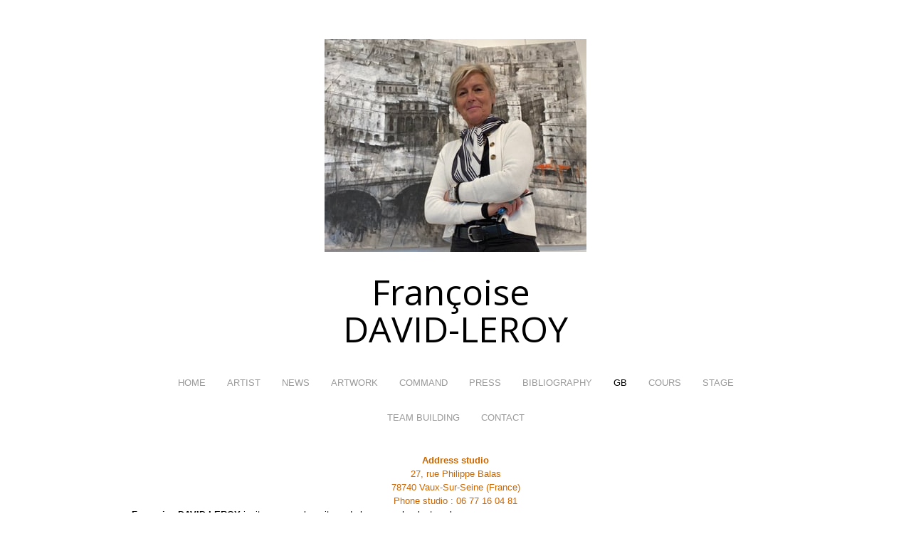

--- FILE ---
content_type: text/html; charset=UTF-8
request_url: https://www.francoise-david-leroy.com/gb/
body_size: 7539
content:
<!DOCTYPE html>
<html lang="fr-FR"><head>
    <meta charset="utf-8"/>
    <link rel="dns-prefetch preconnect" href="https://u.jimcdn.com/" crossorigin="anonymous"/>
<link rel="dns-prefetch preconnect" href="https://assets.jimstatic.com/" crossorigin="anonymous"/>
<link rel="dns-prefetch preconnect" href="https://image.jimcdn.com" crossorigin="anonymous"/>
<link rel="dns-prefetch preconnect" href="https://fonts.jimstatic.com" crossorigin="anonymous"/>
<meta name="viewport" content="width=device-width, initial-scale=1"/>
<meta http-equiv="X-UA-Compatible" content="IE=edge"/>
<meta name="description" content="Françoise DAVID-LEROY invites you on her site and shows you her last works."/>
<meta name="robots" content="index, follow, archive"/>
<meta property="st:section" content="Françoise DAVID-LEROY invites you on her site and shows you her last works."/>
<meta name="generator" content="Jimdo Creator"/>
<meta name="twitter:title" content="GB"/>
<meta name="twitter:description" content="Françoise DAVID-LEROY invites you on her site and shows you her last works."/>
<meta name="twitter:card" content="summary_large_image"/>
<meta property="og:url" content="http://www.francoise-david-leroy.com/gb/"/>
<meta property="og:title" content="GB"/>
<meta property="og:description" content="Françoise DAVID-LEROY invites you on her site and shows you her last works."/>
<meta property="og:type" content="website"/>
<meta property="og:locale" content="fr_FR"/>
<meta property="og:site_name" content="Françoise DAVID-LEROY"/><title>GB - Françoise DAVID-LEROY</title>
<link rel="icon" type="image/png" href="[data-uri]"/>
    
<link rel="canonical" href="https://www.francoise-david-leroy.com/gb/"/>

        <script src="https://assets.jimstatic.com/ckies.js.7c38a5f4f8d944ade39b.js"></script>

        <script src="https://assets.jimstatic.com/cookieControl.js.b05bf5f4339fa83b8e79.js"></script>
    <script>window.CookieControlSet.setToOff();</script>

    <style>html,body{margin:0}.hidden{display:none}.n{padding:5px}#cc-website-title a {text-decoration: none}.cc-m-image-align-1{text-align:left}.cc-m-image-align-2{text-align:right}.cc-m-image-align-3{text-align:center}</style>

        <link href="https://u.jimcdn.com/cms/o/s815908c61772fada/layout/dm_aebe7806495b4d2024e3f1dc1fa012dd/css/layout.css?t=1692449450" rel="stylesheet" type="text/css" id="jimdo_layout_css"/>
<script>     /* <![CDATA[ */     /*!  loadCss [c]2014 @scottjehl, Filament Group, Inc.  Licensed MIT */     window.loadCSS = window.loadCss = function(e,n,t){var r,l=window.document,a=l.createElement("link");if(n)r=n;else{var i=(l.body||l.getElementsByTagName("head")[0]).childNodes;r=i[i.length-1]}var o=l.styleSheets;a.rel="stylesheet",a.href=e,a.media="only x",r.parentNode.insertBefore(a,n?r:r.nextSibling);var d=function(e){for(var n=a.href,t=o.length;t--;)if(o[t].href===n)return e.call(a);setTimeout(function(){d(e)})};return a.onloadcssdefined=d,d(function(){a.media=t||"all"}),a};     window.onloadCSS = function(n,o){n.onload=function(){n.onload=null,o&&o.call(n)},"isApplicationInstalled"in navigator&&"onloadcssdefined"in n&&n.onloadcssdefined(o)}     /* ]]> */ </script>     <script>
// <![CDATA[
onloadCSS(loadCss('https://assets.jimstatic.com/web.css.94de3f8b8fc5f64b610bc35fcd864f2a.css') , function() {
    this.id = 'jimdo_web_css';
});
// ]]>
</script>
<link href="https://assets.jimstatic.com/web.css.94de3f8b8fc5f64b610bc35fcd864f2a.css" rel="preload" as="style"/>
<noscript>
<link href="https://assets.jimstatic.com/web.css.94de3f8b8fc5f64b610bc35fcd864f2a.css" rel="stylesheet"/>
</noscript>
    <script>
    //<![CDATA[
        var jimdoData = {"isTestserver":false,"isLcJimdoCom":false,"isJimdoHelpCenter":false,"isProtectedPage":false,"cstok":"","cacheJsKey":"e9a901e9bca9b23c7f31a4d5d4ed4cbac4bebf76","cacheCssKey":"e9a901e9bca9b23c7f31a4d5d4ed4cbac4bebf76","cdnUrl":"https:\/\/assets.jimstatic.com\/","minUrl":"https:\/\/assets.jimstatic.com\/app\/cdn\/min\/file\/","authUrl":"https:\/\/a.jimdo.com\/","webPath":"https:\/\/www.francoise-david-leroy.com\/","appUrl":"https:\/\/a.jimdo.com\/","cmsLanguage":"fr_FR","isFreePackage":false,"mobile":false,"isDevkitTemplateUsed":true,"isTemplateResponsive":true,"websiteId":"s815908c61772fada","pageId":2232627425,"packageId":2,"shop":{"deliveryTimeTexts":{"1":"1 \u00e0 3 jours de d\u00e9lai de livraison","2":"3 \u00e0 5 jours de d\u00e9lai de livraison","3":"5 \u00e0 8 jours de d\u00e9lai de livraison"},"checkoutButtonText":"Paiement","isReady":false,"currencyFormat":{"pattern":"\u00a4#,##0.00","convertedPattern":"$#,##0.00","symbols":{"GROUPING_SEPARATOR":",","DECIMAL_SEPARATOR":".","CURRENCY_SYMBOL":"$"}},"currencyLocale":"en_US"},"tr":{"gmap":{"searchNotFound":"L'adresse entr\u00e9e n'a pu \u00eatre trouv\u00e9e. ","routeNotFound":"L'itin\u00e9raire n'a pas pu \u00eatre calcul\u00e9. Raisons possibles: l'adresse de d\u00e9part n'est pas assez pr\u00e9cise ou trop \u00e9loign\u00e9e de l'adresse d'arriv\u00e9e."},"shop":{"checkoutSubmit":{"next":"\u00c9tape suivante","wait":"Attendez s'il vous pla\u00eet"},"paypalError":"Une erreur est intervenue. Veuillez r\u00e9essayer !","cartBar":"Panier d'achat","maintenance":"Cette e-boutique est indisponible pour le moment. Veuillez r\u00e9essayer plus tard.","addToCartOverlay":{"productInsertedText":"L'article a \u00e9t\u00e9 ajout\u00e9 au panier.","continueShoppingText":"Continuer les achats","reloadPageText":"Charger \u00e0 nouveau"},"notReadyText":"Cette e-boutique n'est pas encore compl\u00e8te.","numLeftText":"Plus de {:num} exemplaires de cet article ne sont  pas disponibles pour le moment.","oneLeftText":"Seulement un exemplaire de cet article est disponible."},"common":{"timeout":"Un probl\u00e8me est survenu. L'action demand\u00e9e a \u00e9t\u00e9 annul\u00e9e. Veuillez r\u00e9essayer dans quelques minutes."},"form":{"badRequest":"Une erreur est survenue. Les donn\u00e9es n'ont pas pu \u00eatre transmises. Veuillez essayer \u00e0 nouveau. "}},"jQuery":"jimdoGen002","isJimdoMobileApp":false,"bgConfig":{"id":279832525,"type":"color","color":"rgb(255, 255, 255)"},"bgFullscreen":null,"responsiveBreakpointLandscape":767,"responsiveBreakpointPortrait":480,"copyableHeadlineLinks":false,"tocGeneration":false,"googlemapsConsoleKey":false,"loggingForAnalytics":false,"loggingForPredefinedPages":false,"isFacebookPixelIdEnabled":false,"userAccountId":"c5e0b1fc-ca99-4736-9d24-db51499f34d2"};
    // ]]>
</script>

     <script> (function(window) { 'use strict'; var regBuff = window.__regModuleBuffer = []; var regModuleBuffer = function() { var args = [].slice.call(arguments); regBuff.push(args); }; if (!window.regModule) { window.regModule = regModuleBuffer; } })(window); </script>
    <script src="https://assets.jimstatic.com/web.js.58bdb3da3da85b5697c0.js" async="true"></script>
    <script src="https://assets.jimstatic.com/at.js.62588d64be2115a866ce.js"></script>
    
</head>

<body class="body cc-page j-m-gallery-styles j-m-video-styles j-m-hr-styles j-m-header-styles j-m-text-styles j-m-emotionheader-styles j-m-htmlCode-styles j-m-rss-styles j-m-form-styles-disabled j-m-table-styles j-m-textWithImage-styles j-m-downloadDocument-styles j-m-imageSubtitle-styles j-m-flickr-styles j-m-googlemaps-styles j-m-blogSelection-styles-disabled j-m-comment-styles-disabled j-m-jimdo-styles j-m-profile-styles j-m-guestbook-styles j-m-promotion-styles j-m-twitter-styles j-m-hgrid-styles j-m-shoppingcart-styles j-m-catalog-styles j-m-product-styles-disabled j-m-facebook-styles j-m-sharebuttons-styles j-m-formnew-styles-disabled j-m-callToAction-styles j-m-turbo-styles j-m-spacing-styles j-m-googleplus-styles j-m-dummy-styles j-m-search-styles j-m-booking-styles j-m-socialprofiles-styles j-footer-styles cc-pagemode-default cc-content-parent" id="page-2232627425">

<div id="cc-inner" class="cc-content-parent">
  <!-- background-area -->
  <div class="jtpl-background-area" background-area=""></div>
  <!-- END background-area -->

  <input type="checkbox" id="jtpl-navigation__checkbox" class="jtpl-navigation__checkbox"/><!-- _main.sass --><div class="jtpl-main cc-content-parent">

    <div class="jtpl-section cc-content-parent">

      <!-- _header.sass -->
      <header class="jtpl-header alignment-options"><div class="jtpl-header__topbar flex-background-options"></div>
        <section class="jtpl-logo"><div id="cc-website-logo" class="cc-single-module-element"><div id="cc-m-11308401125" class="j-module n j-imageSubtitle"><div class="cc-m-image-container"><figure class="cc-imagewrapper cc-m-image-align-3">
<a href="https://www.francoise-david-leroy.com/" target="_self"><img srcset="https://image.jimcdn.com/cdn-cgi/image/width=320%2Cheight=10000%2Cfit=contain%2Cformat=jpg%2C/app/cms/storage/image/path/s815908c61772fada/image/iec5a098535c4f632/version/1692456614/image.jpg 320w, https://image.jimcdn.com/cdn-cgi/image/width=368%2Cheight=10000%2Cfit=contain%2Cformat=jpg%2C/app/cms/storage/image/path/s815908c61772fada/image/iec5a098535c4f632/version/1692456614/image.jpg 368w, https://image.jimcdn.com/cdn-cgi/image/width=640%2Cheight=10000%2Cfit=contain%2Cformat=jpg%2C/app/cms/storage/image/path/s815908c61772fada/image/iec5a098535c4f632/version/1692456614/image.jpg 640w, https://image.jimcdn.com/cdn-cgi/image/width=736%2Cheight=10000%2Cfit=contain%2Cformat=jpg%2C/app/cms/storage/image/path/s815908c61772fada/image/iec5a098535c4f632/version/1692456614/image.jpg 736w" sizes="(min-width: 368px) 368px, 100vw" id="cc-m-imagesubtitle-image-11308401125" src="https://image.jimcdn.com/cdn-cgi/image/width=368%2Cheight=10000%2Cfit=contain%2Cformat=jpg%2C/app/cms/storage/image/path/s815908c61772fada/image/iec5a098535c4f632/version/1692456614/image.jpg" alt="Françoise DAVID-LEROY" class="" data-src-width="2316" data-src-height="1884" data-src="https://image.jimcdn.com/cdn-cgi/image/width=368%2Cheight=10000%2Cfit=contain%2Cformat=jpg%2C/app/cms/storage/image/path/s815908c61772fada/image/iec5a098535c4f632/version/1692456614/image.jpg" data-image-id="7472910225"/></a>    

</figure>
</div>
<div class="cc-clear"></div>
<script id="cc-m-reg-11308401125">// <![CDATA[

    window.regModule("module_imageSubtitle", {"data":{"imageExists":true,"hyperlink":"","hyperlink_target":"","hyperlinkAsString":"","pinterest":"0","id":11308401125,"widthEqualsContent":"0","resizeWidth":"368","resizeHeight":300},"id":11308401125});
// ]]>
</script></div></div>
        </section><div class="jtpl-title">
          <div id="cc-website-title" class="cc-single-module-element"><div id="cc-m-11308335425" class="j-module n j-header"><a href="https://www.francoise-david-leroy.com/"><span class="cc-within-single-module-element j-website-title-content" id="cc-m-header-11308335425">Françoise  <br/>DAVID-LEROY</span></a></div></div>
        </div>
      </header><!-- END _header.sass --><!-- _mobile-navigation.sass --><label for="jtpl-navigation__checkbox" class="jtpl-navigation__label navigation-colors__menu-icon">
        <span class="jtpl-navigation__borders navigation-colors__menu-icon"></span>
      </label>
      <div class="jtpl-mobile-fallback">
        <div class="jtpl-mobile-navigation navigation-colors">
          <div data-container="navigation"><div class="j-nav-variant-nested"><ul class="cc-nav-level-0 j-nav-level-0"><li id="cc-nav-view-2232602725" class="jmd-nav__list-item-0"><a href="/" data-link-title="HOME">HOME</a></li><li id="cc-nav-view-2232608525" class="jmd-nav__list-item-0"><a href="/artist/" data-link-title="ARTIST">ARTIST</a></li><li id="cc-nav-view-2232621025" class="jmd-nav__list-item-0"><a href="/news/" data-link-title="NEWS">NEWS</a></li><li id="cc-nav-view-2232625725" class="jmd-nav__list-item-0"><a href="/artwork/" data-link-title="ARTWORK">ARTWORK</a></li><li id="cc-nav-view-2232625925" class="jmd-nav__list-item-0"><a href="/portrait-sur-commande/" data-link-title="COMMAND">COMMAND</a></li><li id="cc-nav-view-2268476125" class="jmd-nav__list-item-0"><a href="/press/" data-link-title="PRESS">PRESS</a></li><li id="cc-nav-view-2376183925" class="jmd-nav__list-item-0"><a href="/bibliography/" data-link-title="BIBLIOGRAPHY">BIBLIOGRAPHY</a></li><li id="cc-nav-view-2232627425" class="jmd-nav__list-item-0 cc-nav-current j-nav-current jmd-nav__item--current"><a href="/gb/" data-link-title="GB" class="cc-nav-current j-nav-current jmd-nav__link--current">GB</a></li><li id="cc-nav-view-2232626625" class="jmd-nav__list-item-0"><a href="/cours/" data-link-title="COURS">COURS</a></li><li id="cc-nav-view-2232627125" class="jmd-nav__list-item-0"><a href="/stage/" data-link-title="STAGE">STAGE</a></li><li id="cc-nav-view-3270219325" class="jmd-nav__list-item-0"><a href="/team-building/" data-link-title="TEAM BUILDING">TEAM BUILDING</a></li><li id="cc-nav-view-2232627825" class="jmd-nav__list-item-0"><a href="/contact/" data-link-title="CONTACT">CONTACT</a></li></ul></div></div>
        </div>
      </div>
      <!-- END _mobile-navigation.sass -->

      <!-- _navigation.sass -->
      <nav class="jtpl-navigation navigation-colors navigation-alignment alignment-options"><div class="jtpl-navigation__inner border-options" data-dropdown="true">
          <div data-container="navigation"><div class="j-nav-variant-nested"><ul class="cc-nav-level-0 j-nav-level-0"><li id="cc-nav-view-2232602725" class="jmd-nav__list-item-0"><a href="/" data-link-title="HOME">HOME</a></li><li id="cc-nav-view-2232608525" class="jmd-nav__list-item-0"><a href="/artist/" data-link-title="ARTIST">ARTIST</a></li><li id="cc-nav-view-2232621025" class="jmd-nav__list-item-0"><a href="/news/" data-link-title="NEWS">NEWS</a></li><li id="cc-nav-view-2232625725" class="jmd-nav__list-item-0"><a href="/artwork/" data-link-title="ARTWORK">ARTWORK</a></li><li id="cc-nav-view-2232625925" class="jmd-nav__list-item-0"><a href="/portrait-sur-commande/" data-link-title="COMMAND">COMMAND</a></li><li id="cc-nav-view-2268476125" class="jmd-nav__list-item-0"><a href="/press/" data-link-title="PRESS">PRESS</a></li><li id="cc-nav-view-2376183925" class="jmd-nav__list-item-0"><a href="/bibliography/" data-link-title="BIBLIOGRAPHY">BIBLIOGRAPHY</a></li><li id="cc-nav-view-2232627425" class="jmd-nav__list-item-0 cc-nav-current j-nav-current jmd-nav__item--current"><a href="/gb/" data-link-title="GB" class="cc-nav-current j-nav-current jmd-nav__link--current">GB</a></li><li id="cc-nav-view-2232626625" class="jmd-nav__list-item-0"><a href="/cours/" data-link-title="COURS">COURS</a></li><li id="cc-nav-view-2232627125" class="jmd-nav__list-item-0"><a href="/stage/" data-link-title="STAGE">STAGE</a></li><li id="cc-nav-view-3270219325" class="jmd-nav__list-item-0"><a href="/team-building/" data-link-title="TEAM BUILDING">TEAM BUILDING</a></li><li id="cc-nav-view-2232627825" class="jmd-nav__list-item-0"><a href="/contact/" data-link-title="CONTACT">CONTACT</a></li></ul></div></div>
        </div>
      </nav><!-- END _navigation.sass --><!-- _content.sass --><div class="jtpl-content alignment-options content-options cc-content-parent">

        <!-- _breadcrumb.sass -->
        <nav class="jtpl-breadcrumbs breadcrumb-options"><div data-container="navigation"><div class="j-nav-variant-breadcrumb"><ol itemscope="true" itemtype="http://schema.org/BreadcrumbList"><li itemscope="true" itemprop="itemListElement" itemtype="http://schema.org/ListItem" class="cc-nav-current j-nav-current"><a href="/gb/" data-link-title="GB" itemprop="item" class="cc-nav-current j-nav-current"><span itemprop="name">GB</span></a><meta itemprop="position" content="1"/></li></ol></div></div>
        </nav><!-- END _breadcrumb.sass --><div id="content_area" data-container="content"><div id="content_start"></div>
        
        <div id="cc-matrix-3158581925"><div id="cc-m-11575952625" class="j-module n j-text "><div align="center">
    <span style="color: #ff0000; font-size: 13px;"><span style="color: #cc6600; font-family: Arial,Helvetica,sans-serif;" face="Arial, Helvetica, sans-serif" size="2" color="#CC6600"><strong>Address
    studio</strong></span></span>
</div>

<div align="center">
    <span style="color: #ff0000; font-size: 13px;"><span style="color: #cc6600; font-family: Arial,Helvetica,sans-serif;" face="Arial, Helvetica, sans-serif" size="2" color="#CC6600">27, rue Philippe
    Balas<br/></span></span>
</div>

<div align="center">
    <span style="color: #ff0000; font-size: 13px;"><span style="color: #cc6600; font-family: Arial,Helvetica,sans-serif;" face="Arial, Helvetica, sans-serif" size="2" color="#CC6600">78740
    Vaux-Sur-Seine (France)</span></span>
</div>

<div align="center">
    <span style="color: #0f0f0e; font-size: 13px;"><span style="color: #cc6600; font-family: Arial,Helvetica,sans-serif;" face="Arial, Helvetica, sans-serif" size="2" color="#CC6600">Phone studio :
    06 77 16 04 81</span></span>
</div>

<div align="center">
</div>

<div style="text-align: justify;" align="center">
    <span style="color: #000000; font-size: 13px;"><span style="font-family: Arial,Helvetica,sans-serif;" face="Arial, Helvetica, sans-serif" size="2" color="#CC6600"><strong>Françoise
    DAVID-LEROY</strong> invites you on her site and shows you her last works.</span></span>
</div>

<div style="text-align: justify;" align="center">
    <span style="color: #000000; font-size: 13px;"><span style="font-family: Arial,Helvetica,sans-serif;" face="Arial, Helvetica, sans-serif" size="2" color="#CC6600">She was born in Casablanca, and
    studied at Le Mans and Nantes School of Fine Arts.</span></span>
</div>

<div style="text-align: justify;" align="center">
</div>

<div style="text-align: justify;" align="center">
    <span style="color: #000000; font-size: 13px;"><span style="font-family: Arial,Helvetica,sans-serif;" face="Arial, Helvetica, sans-serif" size="2" color="#CC6600">Showing the intimate nature of
    life, her painting reveals a great sensitivity.</span></span>
</div>

<div style="text-align: justify;" align="center">
    <span style="color: #000000; font-size: 13px;"><span style="font-family: Arial,Helvetica,sans-serif;" face="Arial, Helvetica, sans-serif" size="2" color="#CC6600">By spreading several light
    layers of painting on the canvas she aims at getting a very attractive vividness and a delicate transparency.</span></span>
</div>

<div style="text-align: justify;" align="center">
    <span style="color: #000000; font-size: 13px;"><span style="font-family: Arial,Helvetica,sans-serif;" face="Arial, Helvetica, sans-serif" size="2" color="#CC6600">And, so doing, reality is
    enlightened by poetry.</span></span>
</div>

<div style="text-align: justify;" align="center">
    <span style="color: #000000; font-size: 13px;"><span style="font-family: Arial,Helvetica,sans-serif;" face="Arial, Helvetica, sans-serif" size="2" color="#CC6600">To see her lines is a pleasure
    and every touch of colour brings emotion.</span></span>
</div>

<div style="text-align: justify;" align="center">
</div>

<div style="text-align: justify;" align="center">
    <span style="font-size: 13px;"><strong><span style="color: #cc6600; font-family: Arial,Helvetica,sans-serif;" face="Arial, Helvetica, sans-serif" size="2" color="#CC6600">Exhibitions
    :</span></strong></span>
</div>

<div style="text-align: justify;" align="center">
    <span style="font-size: 13px;"><em><span style="color: #cc6600; font-family: Arial,Helvetica,sans-serif;" face="Arial, Helvetica, sans-serif" size="2" color="#CC6600">Current and coming
    exhibitions are listed in the "Expositions" section of the site.</span></em></span>
</div>

<div style="text-align: justify;" align="center">
    <span style="font-size: 13px;"><em><span style="color: #cc6600; font-family: Arial,Helvetica,sans-serif;" face="Arial, Helvetica, sans-serif" size="2" color="#CC6600">For any inquiry about
    Françoise David-Leroy's exhibitions, please send an E-Mail to</span></em></span>
</div>

<div style="text-align: justify;" align="center">
    <span style="font-size: 13px;"><em><span style="color: #cc6600; font-family: Arial,Helvetica,sans-serif;" face="Arial, Helvetica, sans-serif" size="2" color="#CC6600">francoise.david-leroy@orange.fr  - Please write your name and your code in the "Contact"</span></em></span>
</div>

<div style="text-align: justify;" align="center">
</div>

<div style="text-align: justify;" align="center">
    <span style="color: #000000; font-family: Arial,Helvetica,sans-serif; font-size: 13px;" face="Arial, Helvetica, sans-serif" size="2" color="#CC6600">Member founder of France Pastellist, member of
    Artistes Francais's Salon and Fondation Taylor, Françoise David-Leroy takes part in many exhibitions and</span>
</div>

<div style="text-align: justify;" align="center">
    <span style="color: #000000; font-family: Arial,Helvetica,sans-serif; font-size: 13px;" face="Arial, Helvetica, sans-serif" size="2" color="#CC6600">Salons : d'Automne, des Artistes Français, du
    Dessin et de la Peinture à l'Eau, du Salon Violet et de la Biennale des Beaux Arts au Carrousel du Louvre.</span>
</div>

<div style="text-align: justify;" align="center">
    <span style="color: #000000; font-family: Arial,Helvetica,sans-serif; font-size: 13px;" face="Arial, Helvetica, sans-serif" size="2" color="#CC6600">Françoise David-Leroy's work are crowned by
    many <strong>Honors &amp; Awards</strong> and she is often guest of Honor of many towns.</span>
</div>

<div style="text-align: justify;" align="center">
    <span style="color: #000000; font-family: Arial,Helvetica,sans-serif; font-size: 13px;" face="Arial, Helvetica, sans-serif" size="2" color="#CC6600">Her works of Art are represented in private
    collections : Germany, England, USA, Belgium, Spain, Canada, Guatemala...</span>
</div>

<div style="text-align: justify;" align="center">
    <span style="color: #000000; font-family: Arial,Helvetica,sans-serif; font-size: 13px;" face="Arial, Helvetica, sans-serif" size="2" color="#CC6600">She has been in <strong>charge of
    classes</strong> : drawing / pastel / oil painting at Eaubonne and Vaux / Seine since 1988.</span>
</div>

<div style="text-align: justify;" align="center">
    <span style="color: #000000; font-family: Arial,Helvetica,sans-serif; font-size: 13px;" face="Arial, Helvetica, sans-serif" size="2" color="#CC6600">On the other hand ; she is responsible for one
    week <strong>training courses</strong> in the south of France.</span>
</div>

<div style="text-align: justify;" align="center">
    <span style="color: #000000; font-family: Arial,Helvetica,sans-serif; font-size: 13px;" face="Arial, Helvetica, sans-serif" size="2" color="#CC6600">These lessons take place in summer and are
    focussed on the representation of landscapes.</span>
</div>

<div style="text-align: justify;" align="center">
</div>

<div style="text-align: justify;" align="center">
    <span style="font-size: 13px;"><strong><span style="color: #cc6600; font-family: Arial,Helvetica,sans-serif;" face="Arial, Helvetica, sans-serif" size="2" color="#CC6600">Gallery
    :</span></strong></span>
</div>

<div style="text-align: justify;" align="center">
    <span style="color: #000000; font-size: 13px;"><span style="font-family: Arial,Helvetica,sans-serif;" face="Arial, Helvetica, sans-serif" size="2" color="#CC6600">A portfolio of some of paintings
    and drawings is available in the "galerie" section of this site.</span></span>
</div>

<div style="text-align: justify;" align="center">
    <span style="color: #000000; font-size: 13px;"><span style="font-family: Arial,Helvetica,sans-serif;" face="Arial, Helvetica, sans-serif" size="2" color="#CC6600">If you are interested in
    acquiring a work, please contact Françoise David-Leroy to specify the <span style="color: hsl(0, 0%, 0%);">name</span> of the painting and be sure that any question will be welcome.</span></span>
</div>

<div style="text-align: left;" align="center">
</div></div></div>
        
        </div>

      </div>
      <!-- END _content.sass -->

    </div>


    <!-- _section-aside.sass -->
    <footer class="jtpl-section-aside sidebar-options"><section class="jtpl-sidebar alignment-options"><div data-container="sidebar"><div id="cc-matrix-3158536125"><div id="cc-m-12315663525" class="j-module n j-hr ">    <hr/>
</div></div></div>
          <div class="jtpl-footer footer-options">
            <div id="contentfooter" data-container="footer">

    
    <div class="j-meta-links">
        <a href="//www.francoise-david-leroy.com/j/privacy">Politique de confidentialité</a> | <a href="/sitemap/">Plan du site</a>    </div>

    <div class="j-admin-links">
            
    <span class="loggedout">
        <a rel="nofollow" id="login" href="/login">Connexion </a>
    </span>

<span class="loggedin">
    <a rel="nofollow" id="logout" target="_top" href="https://cms.e.jimdo.com/app/cms/logout.php">
        Déconnecter    </a>
    |
    <a rel="nofollow" id="edit" target="_top" href="https://a.jimdo.com/app/auth/signin/jumpcms/?page=2232627425">Modifier</a>
</span>
        </div>

    
</div>

          </div>
      </section></footer><!-- END _section-aside.sass --><!-- _cart.sass --><div class="jtpl-cart">
      
    </div>
    <!-- END _cart.sass -->

  </div>
  <!-- END _main.sass -->

</div>    <script type="text/javascript">
//<![CDATA[
addAutomatedTracking('creator.website', track_anon);
//]]>
</script>
    
<div id="loginbox" class="hidden">

    <div id="loginbox-header">

    <a class="cc-close" title="Fermer cet élément" href="#">fermer</a>

    <div class="c"></div>

</div>

<div id="loginbox-content">

        <div id="resendpw"></div>

        <div id="loginboxOuter"></div>
    </div>
</div>
<div id="loginbox-darklayer" class="hidden"></div>
<script>// <![CDATA[

    window.regModule("web_login", {"url":"https:\/\/www.francoise-david-leroy.com\/","pageId":2232627425});
// ]]>
</script>




</body>
</html>


--- FILE ---
content_type: text/css; charset=UTF-8
request_url: https://u.jimcdn.com/cms/o/s815908c61772fada/layout/dm_aebe7806495b4d2024e3f1dc1fa012dd/css/layout.css?t=1692449450
body_size: 7535
content:
@import url(//fonts.jimstatic.com/css?family=Roboto+Slab:400,300,700|Open+Sans:400,300,700&subset=latin,latin-ext);@import url(https://fonts.jimstatic.com/css?family=Roboto+Slab:400,300,700&subset=latin,latin-ext,cyrillic,cyrillic-ext,greek-ext,greek);@import url(//fonts.jimstatic.com/css?family=Roboto+Slab:400,300,700|Open+Sans:400,300,700&subset=latin,latin-ext);@import url("https://fonts.jimstatic.com/css?family=Open%20Sans%3Aregular&subset=cyrillic,cyrillic-ext,greek,latin-ext,devanagari");fieldset,figure,p{margin:0}#jtpl-navigation__checkbox:checked+.jtpl-main .jtpl-navigation__label .jtpl-navigation__borders,#jtpl-navigation__checkbox:checked+.jtpl-main .jtpl-navigation__label .jtpl-navigation__borders:after,#jtpl-navigation__checkbox:checked+.jtpl-main .jtpl-navigation__label .jtpl-navigation__borders:before,.jtpl-navigation__borders,.jtpl-navigation__borders:after,.jtpl-navigation__borders:before{border-radius:1000px;border-top-style:solid;display:block}.j-module a:link img,.j-module a:visited img,.j-static-page a:link img,.j-static-page a:visited img,a:link img,a:visited img,fieldset{border:0}#jtpl-navigation__checkbox:checked+.jtpl-main .jtpl-navigation__label .jtpl-navigation__borders:after,#jtpl-navigation__checkbox:checked+.jtpl-main .jtpl-navigation__label .jtpl-navigation__borders:before,.jtpl-navigation__borders:after,.jtpl-navigation__borders:before{content:'';position:absolute;width:100%}fieldset{padding:0}.j-module .j-rss h1,.j-module .j-website-title-content,.j-module h1,.j-module h2,.j-module h3,.j-module h4,.j-rss .j-module h1,.j-rss .j-static-page h1,.j-static-page .j-rss h1,.j-static-page .j-website-title-content,.j-static-page h1,.j-static-page h2,.j-static-page h3,.j-static-page
h4{word-wrap:break-word}@media (max-width:767px){.j-module .j-website-title-content,.j-module h1,.j-static-page .j-website-title-content,.j-static-page
h1{font-size:30px!important}.j-module .j-rss h1,.j-module h2,.j-rss .j-module h1,.j-rss .j-static-page h1,.j-static-page .j-rss h1,.j-static-page
h2{font-size:26px!important}.j-module h3,.j-static-page
h3{font-size:22px!important}.j-module .cc-shop-product-desc h4,.j-static-page .cc-shop-product-desc
h4{font-size:19px!important}}html{font-size:62.5%;-webkit-text-size-adjust:100%;-ms-text-size-adjust:100%}.j-module .j-rss h1,.j-module h1,.j-module h2,.j-module h3,.j-module h4,.j-rss .j-module h1,.j-rss .j-static-page h1,.j-static-page .j-rss h1,.j-static-page h1,.j-static-page h2,.j-static-page h3,.j-static-page
h4{font-family:"Open Sans",sans-serif;margin:0;padding:.5em 0 .1em;font-weight:400;color:#112611;box-sizing:border-box}.j-module h1,.j-static-page
h1{font-size:45px;font-size:4.5rem;line-height:1.05}.j-module .j-rss h1,.j-module h2,.j-rss .j-module h1,.j-rss .j-static-page h1,.j-static-page .j-rss h1,.j-static-page
h2{font-size:34px;font-size:3.4rem;line-height:1.25}.j-module h3,.j-static-page
h3{font-size:25px;font-size:2.5rem;line-height:1.25}.j-module a,.j-static-page
a{color:#9CC7A1}.j-module a:link,.j-module a:visited,.j-static-page a:link,.j-static-page a:visited{text-decoration:none;transition:color .3s ease-in}.j-module a:active,.j-module a:focus,.j-module a:hover,.j-static-page a:active,.j-static-page a:focus,.j-static-page a:hover{color:#49814f;text-decoration:none}.cc-pagemode-overlay input[type=submit].submitUser,.commententry input[type=submit],.j-blogarticle .blogreadmore:link,.j-blogarticle .blogreadmore:visited,.j-blogarticle .comment:link,.j-blogarticle .comment:visited,.j-callToAction .j-calltoaction-link-style-1,.j-callToAction .j-calltoaction-link-style-2,.j-callToAction .j-calltoaction-link-style-3,.j-checkout__button,.j-downloadDocument .cc-m-download-link,.j-formnew input[type=submit],.j-googlemaps .cc-map-route-submit button,.j-product .cc-shop-product-desc .cc-shop-addtocard,.j-rss br+a[target="_blank"],.post .blogreadmore:link,.post .blogreadmore:visited,.post .comment:link,.post .comment:visited,.skiptoform a:link,.skiptoform a:visited{border-radius:3px;box-sizing:border-box;font-size:16px;font-size:1.6rem;line-height:1.5;background-color:#9CC7A1;border:1px
solid #9CC7A1;color:#FFF;cursor:pointer;display:inline-block;margin:20px
0;padding:15px;text-decoration:none;text-transform:uppercase;font-family:inherit;-webkit-appearance:none;transition:background-color .15s ease-in,border-color .15s ease-in,color .15s ease-in}.cc-pagemode-overlay input[type=submit].submitUser:link,.cc-pagemode-overlay input[type=submit].submitUser:visited,.commententry input[type=submit]:link,.commententry input[type=submit]:visited,.j-blogarticle .blogreadmore:link,.j-blogarticle .blogreadmore:visited,.j-blogarticle .comment:link,.j-blogarticle .comment:visited,.j-callToAction .j-calltoaction-link-style-1:link,.j-callToAction .j-calltoaction-link-style-1:visited,.j-callToAction .j-calltoaction-link-style-2:link,.j-callToAction .j-calltoaction-link-style-2:visited,.j-callToAction .j-calltoaction-link-style-3:link,.j-callToAction .j-calltoaction-link-style-3:visited,.j-checkout__button:link,.j-checkout__button:visited,.j-downloadDocument .cc-m-download-link:link,.j-downloadDocument .cc-m-download-link:visited,.j-formnew input[type=submit]:link,.j-formnew input[type=submit]:visited,.j-googlemaps .cc-map-route-submit button:link,.j-googlemaps .cc-map-route-submit button:visited,.j-product .cc-shop-product-desc .cc-shop-addtocard:link,.j-product .cc-shop-product-desc .cc-shop-addtocard:visited,.j-rss br+a[target="_blank"]:link,.j-rss br+a[target="_blank"]:visited,.post .blogreadmore:link,.post .blogreadmore:visited,.post .comment:link,.post .comment:visited,.skiptoform a:link,.skiptoform a:visited{background-color:#9CC7A1;border:1px
solid #9CC7A1;color:#FFF;transition:background-color .15s ease-in,border-color .15s ease-in,color .15s ease-in}.cc-pagemode-overlay input[type=submit].submitUser:active,.cc-pagemode-overlay input[type=submit].submitUser:focus,.cc-pagemode-overlay input[type=submit].submitUser:hover,.commententry input[type=submit]:active,.commententry input[type=submit]:focus,.commententry input[type=submit]:hover,.j-blogarticle .blogreadmore:active:link,.j-blogarticle .blogreadmore:active:visited,.j-blogarticle .blogreadmore:focus:link,.j-blogarticle .blogreadmore:focus:visited,.j-blogarticle .blogreadmore:hover:link,.j-blogarticle .blogreadmore:hover:visited,.j-blogarticle .comment:active:link,.j-blogarticle .comment:active:visited,.j-blogarticle .comment:focus:link,.j-blogarticle .comment:focus:visited,.j-blogarticle .comment:hover:link,.j-blogarticle .comment:hover:visited,.j-callToAction .j-calltoaction-link-style-1:active,.j-callToAction .j-calltoaction-link-style-1:focus,.j-callToAction .j-calltoaction-link-style-1:hover,.j-callToAction .j-calltoaction-link-style-2:active,.j-callToAction .j-calltoaction-link-style-2:focus,.j-callToAction .j-calltoaction-link-style-2:hover,.j-callToAction .j-calltoaction-link-style-3:active,.j-callToAction .j-calltoaction-link-style-3:focus,.j-callToAction .j-calltoaction-link-style-3:hover,.j-checkout__button:active,.j-checkout__button:focus,.j-checkout__button:hover,.j-downloadDocument .cc-m-download-link:active,.j-downloadDocument .cc-m-download-link:focus,.j-downloadDocument .cc-m-download-link:hover,.j-formnew input[type=submit]:active,.j-formnew input[type=submit]:focus,.j-formnew input[type=submit]:hover,.j-googlemaps .cc-map-route-submit button:active,.j-googlemaps .cc-map-route-submit button:focus,.j-googlemaps .cc-map-route-submit button:hover,.j-product .cc-shop-product-desc .cc-shop-addtocard:active,.j-product .cc-shop-product-desc .cc-shop-addtocard:focus,.j-product .cc-shop-product-desc .cc-shop-addtocard:hover,.j-rss br+a[target="_blank"]:active,.j-rss br+a[target="_blank"]:focus,.j-rss br+a[target="_blank"]:hover,.post .blogreadmore:active:link,.post .blogreadmore:active:visited,.post .blogreadmore:focus:link,.post .blogreadmore:focus:visited,.post .blogreadmore:hover:link,.post .blogreadmore:hover:visited,.post .comment:active:link,.post .comment:active:visited,.post .comment:focus:link,.post .comment:focus:visited,.post .comment:hover:link,.post .comment:hover:visited,.skiptoform a:active:link,.skiptoform a:active:visited,.skiptoform a:focus:link,.skiptoform a:focus:visited,.skiptoform a:hover:link,.skiptoform a:hover:visited{background-color:#112611;border-color:#112611;color:#FFF}.j-checkout__button,.j-checkout__button:link,.j-checkout__button:visited{background-color:#9CC7A1;border-color:#9CC7A1}.j-checkout__button{-webkit-appearance:none;padding:4px
18px}.j-checkout__button:active,.j-checkout__button:focus,.j-checkout__button:hover{background-color:#010301;border-color:#010301}.cc-pagemode-overlay #password,.commententry input[type=text],.commententry input[type=date],.commententry textarea,.j-checkout__input-field,.j-formnew .cc-m-form-view-sortable input[type=date],.j-formnew .cc-m-form-view-sortable input[type=text],.j-formnew .cc-m-form-view-sortable input[type=email],.j-formnew .cc-m-form-view-sortable select,.j-formnew .cc-m-form-view-sortable textarea,.j-googlemaps .cc-map-route-start{border-radius:3px;box-sizing:border-box;transition:border-color .3s ease-in,background-color .3s ease-in;font-size:16px;font-size:1.6rem;line-height:1.5;background-color:#FFF;border:1px
solid #9CC7A1;color:#112611;font-family:inherit;padding:15px}.cc-pagemode-overlay #password:active,.cc-pagemode-overlay #password:focus,.cc-pagemode-overlay #password:hover,.commententry input[type=text]:active,.commententry input[type=text]:focus,.commententry input[type=text]:hover,.commententry input[type=date]:active,.commententry input[type=date]:focus,.commententry input[type=date]:hover,.commententry textarea:active,.commententry textarea:focus,.commententry textarea:hover,.j-checkout__input-field:active,.j-checkout__input-field:focus,.j-checkout__input-field:hover,.j-formnew .cc-m-form-view-sortable input[type=date]:active,.j-formnew .cc-m-form-view-sortable input[type=date]:focus,.j-formnew .cc-m-form-view-sortable input[type=date]:hover,.j-formnew .cc-m-form-view-sortable input[type=text]:active,.j-formnew .cc-m-form-view-sortable input[type=text]:focus,.j-formnew .cc-m-form-view-sortable input[type=text]:hover,.j-formnew .cc-m-form-view-sortable input[type=email]:active,.j-formnew .cc-m-form-view-sortable input[type=email]:focus,.j-formnew .cc-m-form-view-sortable input[type=email]:hover,.j-formnew .cc-m-form-view-sortable select:active,.j-formnew .cc-m-form-view-sortable select:focus,.j-formnew .cc-m-form-view-sortable select:hover,.j-formnew .cc-m-form-view-sortable textarea:active,.j-formnew .cc-m-form-view-sortable textarea:focus,.j-formnew .cc-m-form-view-sortable textarea:hover,.j-googlemaps .cc-map-route-start:active,.j-googlemaps .cc-map-route-start:focus,.j-googlemaps .cc-map-route-start:hover{background-color:#FFF;border-color:#112611;color:#112611;outline:0}.jtpl-content,.jtpl-header,.jtpl-navigation,.jtpl-navigation__inner,.jtpl-sidebar{box-sizing:border-box}.jtpl-content:after,.jtpl-content:before,.jtpl-header:after,.jtpl-header:before,.jtpl-navigation:after,.jtpl-navigation:before,.jtpl-navigation__inner:after,.jtpl-navigation__inner:before,.jtpl-sidebar:after,.jtpl-sidebar:before{clear:both;content:"";display:table}.jtpl-content,.jtpl-header,.jtpl-navigation,.jtpl-sidebar{margin:0
auto;max-width:960px;width:100%}@media (max-width:1169px){.jtpl-content,.jtpl-header,.jtpl-navigation,.jtpl-sidebar{margin:0
auto!important}}.jtpl-navigation__inner .j-nav-level-1,.jtpl-navigation__inner .j-nav-level-2{display:none;list-style:none;text-align:left;margin:0;z-index:650001}@media (min-width:1170px){.jtpl-navigation__inner .j-nav-level-1,.jtpl-navigation__inner .j-nav-level-2{width:250px;position:absolute;text-align:left;margin:0}}.jtpl-navigation__inner .j-nav-level-1 li,.jtpl-navigation__inner .j-nav-level-2
li{display:block;background-color:rgba(156,199,161,.9);padding:0;position:relative}.jtpl-navigation__inner .j-nav-level-1 li:first-child,.jtpl-navigation__inner .j-nav-level-1 li:first-child>a,.jtpl-navigation__inner .j-nav-level-2 li:first-child,.jtpl-navigation__inner .j-nav-level-2 li:first-child>a{border-radius:0}@media (min-width:1170px){.jtpl-navigation__inner .j-nav-level-1 li:first-child,.jtpl-navigation__inner .j-nav-level-1 li:first-child>a,.jtpl-navigation__inner .j-nav-level-2 li:first-child,.jtpl-navigation__inner .j-nav-level-2 li:first-child>a{border-radius:5px 5px 0 0}}.jtpl-navigation__inner .j-nav-level-1 li:last-child,.jtpl-navigation__inner .j-nav-level-1 li:last-child>a,.jtpl-navigation__inner .j-nav-level-2 li:last-child,.jtpl-navigation__inner .j-nav-level-2 li:last-child>a{border-radius:0}@media (min-width:1170px){.jtpl-navigation__inner .j-nav-level-1 li:last-child,.jtpl-navigation__inner .j-nav-level-1 li:last-child>a,.jtpl-navigation__inner .j-nav-level-2 li:last-child,.jtpl-navigation__inner .j-nav-level-2 li:last-child>a{border-radius:0 0 5px 5px}}.jtpl-navigation__inner .j-nav-level-1 li:only-of-type,.jtpl-navigation__inner .j-nav-level-1 li:only-of-type>a,.jtpl-navigation__inner .j-nav-level-2 li:only-of-type,.jtpl-navigation__inner .j-nav-level-2 li:only-of-type>a{border-radius:0}@media (min-width:1170px){.jtpl-navigation__inner .j-nav-level-1 li:only-of-type,.jtpl-navigation__inner .j-nav-level-1 li:only-of-type>a,.jtpl-navigation__inner .j-nav-level-2 li:only-of-type,.jtpl-navigation__inner .j-nav-level-2 li:only-of-type>a{border-radius:5px}.jtpl-navigation__inner .j-nav-level-1 a:link,.jtpl-navigation__inner .j-nav-level-1 a:visited,.jtpl-navigation__inner .j-nav-level-2 a:link,.jtpl-navigation__inner .j-nav-level-2 a:visited{padding:5px
10px;text-align:left}}.jtpl-main{max-width:100%;position:relative;color:#112611;font-family:"Roboto Slab",serif;font-size:16px;font-size:1.6rem;line-height:1.5;margin:0;padding:0}.j-rss .rssFeedTitle,.j-website-title-content{font-family:"Open Sans",sans-serif}.jtpl-background-area{position:fixed;height:100vh;width:100vw;top:0;left:0;z-index:-1}.jtpl-header__topbar{height:48px;width:100%;position:absolute;left:0;top:0;background-color:rgba(156,199,161,.9);z-index:999}@media (min-width:1170px){.jtpl-section{padding-left:60px;padding-right:60px}.jtpl-header__topbar{height:25px}}@media (max-width:767px){.layout-alignment{padding:0!important}}.jtpl-logo{padding:65px
80px 10px;text-align:center}.jtpl-logo a
img{max-height:300px}@media (min-width:1170px){.jtpl-logo{padding:50px
0 20px}}.jtpl-title{padding:10px
20px 20px}@media (min-width:1170px){.jtpl-title{padding:0
0 20px}}.j-website-title-content{font-size:45px;font-size:4.5rem;line-height:1.05;text-align:center;color:#112611}.jtpl-navigation__label{transition:left .3s;border-bottom:0;cursor:pointer;position:absolute;padding:17px;text-align:center;text-decoration:none;top:0;background-color:rgba(0,0,0,.2);float:right;z-index:1000;right:0;width:26px;height:14px;display:none}.jtpl-navigation__borders,.jtpl-navigation__borders:after,.jtpl-navigation__borders:before{border-color:#fff;transition:all .3s;border-top-width:3px}.jtpl-navigation__label:after,.jtpl-navigation__label:before{clear:both;content:"";display:table}@media (max-width:1169px){.jtpl-navigation__label{display:block}}.jtpl-navigation__borders{width:25px;position:relative;margin:6px
0}.jtpl-navigation__borders:before{top:-9px}.jtpl-navigation__borders:after{top:3px}#jtpl-navigation__checkbox{display:none}#jtpl-navigation__checkbox:checked+.jtpl-main .jtpl-navigation__label .jtpl-navigation__borders{width:25px;position:relative;margin:6px
0;border-top-width:3px;border-color:transparent;border-radius:5px}#jtpl-navigation__checkbox:checked+.jtpl-main .jtpl-navigation__label .jtpl-navigation__borders:after,#jtpl-navigation__checkbox:checked+.jtpl-main .jtpl-navigation__label .jtpl-navigation__borders:before{-ms-transform-origin:center center;transform-origin:center center;top:-3px;border-color:#fff;border-top-width:3px}#jtpl-navigation__checkbox:checked+.jtpl-main .jtpl-navigation__label .jtpl-navigation__borders:before{-ms-transform:rotate(45deg) scaleX(1.166190379);transform:rotate(45deg) scaleX(1.166190379)}#jtpl-navigation__checkbox:checked+.jtpl-main .jtpl-navigation__label .jtpl-navigation__borders:after{-ms-transform:rotate(-45deg) scaleX(1.166190379);transform:rotate(-45deg) scaleX(1.166190379)}#jtpl-navigation__checkbox:checked+.jtpl-main .jtpl-mobile-navigation{visibility:visible;-ms-transform:translateY(0);transform:translateY(0);opacity:1}#jtpl-navigation__checkbox:checked+.jtpl-main .jtpl-section-aside::after,#jtpl-navigation__checkbox:checked+.jtpl-main .jtpl-section-main::after{position:absolute;top:0;right:0;width:100%;height:100%;background:#000;background:rgba(0,0,0,.2);content:'';opacity:1;transition:opacity .2s ease-in-out;z-index:90}.jtpl-mobile-navigation{z-index:650001;max-height:100%;overflow-y:auto;width:100%;margin:0
auto;text-align:left;position:absolute;visibility:hidden;top:48px;padding:0;box-sizing:border-box;-ms-transform:translateY(-130%);transform:translateY(-130%);transition:all .5s cubic-bezier(.23,.96,.58,1);background-color:#FFF}.j-nav-level-1,.j-nav-level-2,.jtpl-mobile-navigation .j-nav-level-2{background-color:transparent}@media (max-width:1169px){.jtpl-mobile-navigation{width:40%;right:60px}}@media (min-width:1170px){#jtpl-navigation__checkbox:checked+.jtpl-main .jtpl-section-aside::after,#jtpl-navigation__checkbox:checked+.jtpl-main .jtpl-section-main::after,.jtpl-mobile-navigation{display:none}}.jtpl-mobile-navigation
ul{display:block;margin:0;padding:0}.jtpl-mobile-navigation
li{display:block;list-style:none;position:relative}.jtpl-mobile-navigation a:link,.jtpl-mobile-navigation a:visited{text-decoration:none;display:block;margin:0;font-weight:700;padding:12px
60px 12px 20px;text-align:left;color:#112611;border-bottom:1px solid rgba(83,83,83,.48)}.j-nav-level-0 .j-nav-current>a:link,.j-nav-level-0 .j-nav-current>a:visited,.j-nav-level-0 .j-nav-parent>a:link,.j-nav-level-0 .j-nav-parent>a:visited,.j-nav-level-0 a:active,.j-nav-level-0 a:focus,.j-nav-level-0 a:hover,.jtpl-mobile-navigation .j-nav-current a:link,.jtpl-mobile-navigation .j-nav-current a:visited,.jtpl-mobile-navigation a:active,.jtpl-mobile-navigation a:focus,.jtpl-mobile-navigation a:hover{color:#9CC7A1}@media (max-width:767px){.jtpl-mobile-navigation{width:100%;right:0}.jtpl-mobile-navigation a:link,.jtpl-mobile-navigation a:visited{font-size:16px!important;font-size:1.6rem!important;line-height:1.5!important}}.jtpl-mobile-navigation .j-nav-current>a:link,.jtpl-mobile-navigation .j-nav-current>a:visited,.jtpl-mobile-navigation .j-nav-parent>a:link,.jtpl-mobile-navigation .j-nav-parent>a:visited{border-top:0}.j-nav-level-1 ul,.j-nav-level-2
ul{padding:0;margin:0}.j-nav-level-1 a:link,.j-nav-level-1 a:visited,.j-nav-level-2 a:link,.j-nav-level-2 a:visited{padding:12px
42px;border-bottom:0}@media (max-width:1169px){.j-nav-level-1 a:link,.j-nav-level-1 a:visited,.j-nav-level-2 a:link,.j-nav-level-2 a:visited{font-size:14px!important}}.j-nav-level-1 .j-nav-current>a:link,.j-nav-level-1 .j-nav-current>a:visited,.j-nav-level-1 .j-nav-parent>a:link,.j-nav-level-1 .j-nav-parent>a:visited,.j-nav-level-1 a:active,.j-nav-level-1 a:focus,.j-nav-level-1 a:hover,.j-nav-level-2 .j-nav-current>a:link,.j-nav-level-2 .j-nav-current>a:visited,.j-nav-level-2 .j-nav-parent>a:link,.j-nav-level-2 .j-nav-parent>a:visited,.j-nav-level-2 a:active,.j-nav-level-2 a:focus,.j-nav-level-2 a:hover{position:relative}.jtpl-mobile-navigation .j-nav-level-2
ul{padding:0;margin:0}.jtpl-mobile-navigation .j-nav-level-2 a:link,.jtpl-mobile-navigation .j-nav-level-2 a:visited{padding-left:50px}.jtpl-mobile-navigation .jmd-nav__toggle-button{border:none;width:40px;height:34px;position:absolute;border-radius:3px;top:8px;padding-top:16px;right:10px;outline:0;display:block;cursor:pointer;background-color:#fff;background-color:rgba(255,255,255,.6);-webkit-tap-highlight-color:transparent;box-sizing:border-box}@media (min-width:1170px){.jtpl-mobile-navigation .jmd-nav__toggle-button{display:none}}.jtpl-mobile-navigation .jmd-nav__toggle-button:before{-ms-transform:rotate(180deg);transform:rotate(180deg);right:24px}.jtpl-mobile-navigation .jmd-nav__toggle-button:after{-ms-transform:rotate(90deg);transform:rotate(90deg);right:24px}.jtpl-mobile-navigation .jmd-nav__toggle-button:after,.jtpl-mobile-navigation .jmd-nav__toggle-button:before{border-radius:1px;content:"";display:block;position:absolute;width:14px;height:2px;left:13px;background-color:#777;transition:all .3s ease-in-out}.jtpl-mobile-navigation .j-nav-has-children>ul{position:relative;display:none}.jtpl-mobile-navigation .jmd-nav__item--last-opened>ul{transition:all .3s ease-in-out;display:block}.jtpl-mobile-navigation .jmd-nav__item--last-opened>.jmd-nav__toggle-button:after,.jtpl-mobile-navigation .jmd-nav__item--last-opened>.jmd-nav__toggle-button:before{-ms-transform:rotate(0);transform:rotate(0)}.jtpl-navigation{background-color:#FFF;display:none}.jtpl-navigation__inner{position:relative;width:100%;border-bottom:1px solid rgba(156,199,161,.9)}@media (min-width:1170px){.jtpl-navigation{display:block;top:0;right:0;-ms-transform:none;transform:none;text-align:center;overflow-y:visible;max-height:none;box-sizing:border-box;position:relative}.jtpl-navigation:after,.jtpl-navigation:before{clear:both;content:"";display:table}.jtpl-navigation__inner{display:block;width:915px;margin:0
auto}.jtpl-navigation__inner
ul{border-bottom:none}}.jtpl-navigation__inner
ul{margin:0;padding:0;list-style:none}.jtpl-navigation__inner a:link,.jtpl-navigation__inner a:visited{box-sizing:border-box;padding:15px;text-decoration:none;font-size:19px;font-size:1.9rem;line-height:1.5;color:#112611;display:block}@media (max-width:767px){.jtpl-navigation__inner a:link,.jtpl-navigation__inner a:visited{font-size:16px!important;font-size:1.6rem!important;line-height:1.5!important}}@media (max-width:1169px){.jtpl-navigation__inner a:link,.jtpl-navigation__inner a:visited{border-bottom:1px dotted}}.jtpl-navigation__inner .j-nav-current>a:link,.jtpl-navigation__inner .j-nav-current>a:visited,.jtpl-navigation__inner .j-nav-parent>a:link,.jtpl-navigation__inner .j-nav-parent>a:visited,.jtpl-navigation__inner a:active,.jtpl-navigation__inner a:focus,.jtpl-navigation__inner a:hover{color:#9CC7A1}.jtpl-navigation__inner .j-nav-level-0{margin:0
auto;padding:0}.jtpl-navigation__inner .j-nav-level-0>li{display:block;position:relative}.jtpl-navigation__inner .j-nav-level-1{z-index:650001}@media (min-width:1170px){.jtpl-navigation__inner .j-nav-level-0{margin:0
15px}.jtpl-navigation__inner .j-nav-level-0>li{display:inline-block}.jtpl-navigation__inner .j-nav-level-0>li:hover .j-nav-level-1{display:block;color:#112611}.jtpl-navigation__inner .j-nav-level-1{top:100%;padding-top:15px;left:10px}.jtpl-navigation__inner .j-nav-level-1>li:hover .j-nav-level-2{display:block}.jtpl-navigation__inner .j-nav-level-2{top:0;left:100%;padding-left:2px}}.j-nav-level-1 li,.j-nav-level-2
li{border-bottom:none}.j-nav-level-1 a:link,.j-nav-level-1 a:visited,.j-nav-level-2 a:link,.j-nav-level-2 a:visited{color:#112611;text-align:left;padding-left:30px}@media (min-width:1170px){.j-nav-level-1 a:link,.j-nav-level-1 a:visited,.j-nav-level-2 a:link,.j-nav-level-2 a:visited{color:#fff;text-align:center}}.j-nav-level-1 a:active,.j-nav-level-1 a:focus,.j-nav-level-1 a:hover,.j-nav-level-2 a:active,.j-nav-level-2 a:focus,.j-nav-level-2 a:hover{background-color:#9CC7A1}.j-nav-level-1 .j-nav-current>a:link,.j-nav-level-1 .j-nav-current>a:visited,.j-nav-level-1 .j-nav-parent>a:link,.j-nav-level-1 .j-nav-parent>a:visited,.j-nav-level-2 .j-nav-current>a:link,.j-nav-level-2 .j-nav-current>a:visited,.j-nav-level-2 .j-nav-parent>a:link,.j-nav-level-2 .j-nav-parent>a:visited{color:#FFF;background-color:#9CC7A1}.j-nav-level-0>li:last-child a:link,.j-nav-level-0>li:last-child a:visited{border-bottom:0}.jtpl-navigation__inner .j-nav-has-children>ul{display:none}.jtpl-navigation__inner .jmd-nav__item--last-opened>ul{display:block}.jtpl-content{margin-bottom:0;background-color:#FFF;padding:20px}@media (min-width:768px){.jtpl-content{margin-bottom:60px}}.jtpl-breadcrumbs
ol{list-style-type:none;margin:0;padding:0}.jtpl-breadcrumbs
li{display:inline-block}.jtpl-breadcrumbs li:last-child a:after{content:''}.jtpl-breadcrumbs li:only-child{display:none}.jtpl-breadcrumbs
a{font-size:.8em;padding:10px
5px}.jtpl-breadcrumbs a:link,.jtpl-breadcrumbs a:visited{color:#112611}.jtpl-breadcrumbs a:after{content:' \00BB '}.jtpl-breadcrumbs .j-nav-current:link,.jtpl-breadcrumbs .j-nav-current:visited,.jtpl-breadcrumbs a:active,.jtpl-breadcrumbs a:focus,.jtpl-breadcrumbs a:hover{color:#9CC7A1}.jtpl-section-aside{background-color:#464646;color:#FFF}.j-rss .jtpl-section-aside h1,.jtpl-footer a:link,.jtpl-footer a:visited,.jtpl-section-aside .j-rss h1,.jtpl-section-aside h1,.jtpl-section-aside h2,.jtpl-section-aside h3,.jtpl-section-aside
h4{color:#9CC7A1}@media (min-width:1170px){.jtpl-section-aside{padding-left:60px;padding-right:60px}}.jtpl-sidebar{padding:20px}.jtpl-footer{padding:10px
5px}.jtpl-footer a:active,.jtpl-footer a:focus,.jtpl-footer a:hover{color:#49814f}.jtpl-cart{z-index:110;width:100%;height:auto}.jtpl-cart .j-cart{transition:top .3s ease-in,right .3s ease-in;top:0;position:absolute;right:inherit;max-height:48px}.jtpl-cart .j-cart-icon{padding:0
.9em;background-color:rgba(0,0,0,.2)}@media (min-width:1170px){.jtpl-cart .j-cart{position:fixed;top:100px;right:20px;max-height:none}.jtpl-cart .j-cart-icon{background-color:rgba(51,51,51,.85);padding:.7em .9em}}@media (max-width:767px){.jtpl-cart .j-cart--hover-popup{display:none!important}}@media (max-width:1169px){.jtpl-cart .j-cart--hover-popup{display:none!important}}.j-product .cc-shop-product-desc
h4{padding:0;font-weight:300;font-size:34px;font-size:3.4rem;line-height:1.25}.j-product .cc-shop-product-desc .cc-shop-product-price-container{margin:15px
0}.j-product .cc-shop-product-desc .cc-shop-product-price-item{display:inline;padding-right:15px}.j-product .cc-shop-product-desc .cc-shop-product-price-old{font-size:25px;font-size:2.5rem;line-height:1.25}.j-product .cc-shop-product-desc .cc-shop-product-price-current{font-size:45px;font-size:4.5rem;line-height:1.05;color:#9CC7A1;font-weight:300}.j-product .cc-shop-product-desc .cc-shop-addtocard{border:0}.j-product .cc-shop-product-desc .cc-shop-addtocard:before{display:none}.j-product .cc-shop-product-desc .cc-shop-addtocard
span{text-shadow:none}.j-product .cc-shop-product-desc .cc-product-infolink a:link,.j-product .cc-shop-product-desc .cc-product-infolink a:visited{font-size:14px;font-size:1.4rem;line-height:1.5}.j-product .cc-shop-product-availability{padding:0;margin-top:10px}.j-product .cc-shop-product-availability
li{font-size:14px;font-size:1.4rem;line-height:1.5}.content-options #cc-checkout-wrapper,.content-options .cc-checkout-overview .cc-checkout-fullshopingcart-wrapper,.content-options .cc-checkout-products
th{background:0 0}#cc-checkout-steps{font-size:14px;font-size:1.4rem;line-height:1.5;display:inline-block;list-style:none;margin:0
0 15px;padding:5px
0;text-align:center;width:100%}#cc-checkout-steps
li{box-sizing:border-box;color:#FFF;display:inline-block;opacity:.5;border:1px
solid rgba(0,0,0,.1);text-align:center;padding:8px
15px;margin-bottom:10px;position:relative;width:100%;background:#fff}.com-avatar .avatar,.datetime{border-radius:5px}@media (min-width:1170px){#cc-checkout-steps
li{width:24%;margin-right:10px}#cc-checkout-steps li:last-child{margin-right:0}}#cc-checkout-steps li:before{content:" "}#cc-checkout-steps li a:link,#cc-checkout-steps li a:visited,#cc-checkout-steps li
span{color:#112611;display:inline-block;line-height:1.5;text-decoration:none}#cc-checkout-steps li a:link:after,#cc-checkout-steps li a:visited:after,#cc-checkout-steps li span:after{content:"\00bb";display:inline-block;padding:0
10px}#cc-checkout-steps li:last-child a:link:after,#cc-checkout-steps li:last-child a:visited:after,#cc-checkout-steps li:last-child span:after,.j-blog-meta:after,.j-blog-meta:before{content:""}#cc-checkout-steps li a:link span:after,#cc-checkout-steps li a:visited span:after,#cc-checkout-steps li span span:after{content:"";padding:0}#cc-checkout-steps .cc-checkout-steps-ready{cursor:default;opacity:.5}#cc-checkout-steps .cc-checkout-steps-current{opacity:1;background-color:#222;background-color:rgba(51,51,51,.85);border-color:#222;border-color:rgba(51,51,51,.85)}#cc-checkout-steps .cc-checkout-steps-current a:link,#cc-checkout-steps .cc-checkout-steps-current a:visited,#cc-checkout-steps .cc-checkout-steps-current
span{color:#FFF;text-decoration:none}.j-checkout__overview-change-link{color:#9CC7A1}.j-checkout__shipping-address .j-checkout__heading{padding-bottom:0}@media (min-width:768px){.jtpl-cart{height:0}.j-checkout__shipping-address .j-checkout__heading{padding-bottom:50px}}.j-blogarticle a:link,.j-blogarticle a:visited,.post a:link,.post a:visited{color:inherit;text-decoration:none}.j-blogarticle .blogreadmore:link,.j-blogarticle .blogreadmore:visited,.j-blogarticle .comment:link,.j-blogarticle .comment:visited,.post .blogreadmore:link,.post .blogreadmore:visited,.post .comment:link,.post .comment:visited{margin-right:1em}.j-blog-meta{padding:0
5px}.datetime,.postmeta{padding:10px
0 10px 2px;line-height:1.5}.j-blog-meta:after,.j-blog-meta:before{clear:both;display:table}.skiptoform{text-align:center;margin:40px
0 0}.skiptoform a:link,.skiptoform a:visited{text-decoration:none;color:#FFF}.skiptoform a:active,.skiptoform a:focus,.skiptoform a:hover{text-decoration:none}.postmeta{font-size:14px;font-size:1.4rem}.datetime{font-size:14px;font-size:1.4rem;color:#9CC7A1;display:block;float:right}.datetime
span{padding-right:3px;text-transform:uppercase}blockquote{border-left:5px solid #9CC7A1;margin:40px;padding:5px
15px;font-style:italic;color:#5e5e5e}.j-comment
ul{margin:2em
0 0;padding:0}.j-comment
li{margin:.5em 0 1em}.j-comment .j-rss h1,.j-comment h2,.j-rss .j-comment
h1{margin-bottom:.5em}.com-avatar{float:left;width:70px}.number{padding:0
10px;font-size:1em;font-weight:300;float:right}.com-meta,.commententry{margin:0}@media (min-width:1170px){.com-meta,.commententry{margin:0
40px 0 0}}.com-list-noava dd,.commententry
dd{margin:0}.commententry
textarea{width:100%}.commententry input[type=text],.commententry input[type=date]{width:50%}.commententry
label{display:inline-block;padding:10px
0 5px}.com-list-noava{padding:0}.com-list-noava
li{margin-bottom:1.5em}.j-callToAction .j-calltoaction-link-style-1{font-size:19px;font-size:1.9rem;line-height:1.5;border-radius:1px;text-transform:none}.j-callToAction .j-calltoaction-link-style-2:link,.j-callToAction .j-calltoaction-link-style-2:visited{text-transform:none;background-color:transparent;border-width:2px;color:#9CC7A1}.j-callToAction .j-calltoaction-link-style-2:active,.j-callToAction .j-calltoaction-link-style-2:focus,.j-callToAction .j-calltoaction-link-style-2:hover{background-color:#112611;color:#FFF}.j-callToAction .j-calltoaction-link-style-3{font-size:14px;font-size:1.4rem;line-height:1.5;padding:8px
25px}.j-callToAction .j-calltoaction-link-style-3:link,.j-callToAction .j-calltoaction-link-style-3:visited{text-transform:none;border-radius:50px}.j-callToAction .j-calltoaction-link-style-3.active,.j-callToAction .j-calltoaction-link-style-3:active,.j-callToAction .j-calltoaction-link-style-3:focus,.j-callToAction .j-calltoaction-link-style-3:hover{background-color:transparent;color:#7bb582;border-color:#7bb582}.j-downloadDocument .cc-m-download-link{margin:15px
0}.j-hr
hr{border-bottom-color:#9CC7A1;border-width:0 0 1px;border-style:solid;margin:5px
0}.sidebar-options
hr{border-bottom:1px solid rgba(255,255,255,.3)}.j-rss h1 a:link,.j-rss h1 a:visited{text-decoration:none}.j-rss
.rssFeedTitle{display:block;box-sizing:border-box;margin:1em
0 .5em;padding:.5em 0 .1em;font-weight:400;font-size:25px;font-size:2.5rem;line-height:1.25;color:#112611}fieldset,figure,p{margin:0}#jtpl-navigation__checkbox:checked+.jtpl-main .jtpl-navigation__label .jtpl-navigation__borders,#jtpl-navigation__checkbox:checked+.jtpl-main .jtpl-navigation__label .jtpl-navigation__borders:after,#jtpl-navigation__checkbox:checked+.jtpl-main .jtpl-navigation__label .jtpl-navigation__borders:before,.jtpl-navigation__borders,.jtpl-navigation__borders:after,.jtpl-navigation__borders:before{border-radius:1000px;border-top-style:solid;display:block}.j-module a:link img,.j-module a:visited img,.j-static-page a:link img,.j-static-page a:visited img,a:link img,a:visited img,fieldset{border:0}#jtpl-navigation__checkbox:checked+.jtpl-main .jtpl-navigation__label .jtpl-navigation__borders:after,#jtpl-navigation__checkbox:checked+.jtpl-main .jtpl-navigation__label .jtpl-navigation__borders:before,.jtpl-navigation__borders:after,.jtpl-navigation__borders:before{content:'';position:absolute;width:100%}fieldset{padding:0}.j-module .j-rss h1,.j-module .j-website-title-content,.j-module h1,.j-module h2,.j-module h3,.j-module h4,.j-rss .j-module h1,.j-rss .j-static-page h1,.j-static-page .j-rss h1,.j-static-page .j-website-title-content,.j-static-page h1,.j-static-page h2,.j-static-page h3,.j-static-page
h4{word-wrap:break-word}@media (max-width:767px){.j-module .j-website-title-content,.j-module h1,.j-static-page .j-website-title-content,.j-static-page
h1{font-size:30px!important}.j-module .j-rss h1,.j-module h2,.j-rss .j-module h1,.j-rss .j-static-page h1,.j-static-page .j-rss h1,.j-static-page
h2{font-size:26px!important}.j-module h3,.j-static-page
h3{font-size:22px!important}.j-module .cc-shop-product-desc h4,.j-static-page .cc-shop-product-desc
h4{font-size:19px!important}}html{font-size:62.5%;-webkit-text-size-adjust:100%;-ms-text-size-adjust:100%}.j-module .j-rss h1,.j-module h1,.j-module h2,.j-module h3,.j-module h4,.j-rss .j-module h1,.j-rss .j-static-page h1,.j-static-page .j-rss h1,.j-static-page h1,.j-static-page h2,.j-static-page h3,.j-static-page
h4{font-family:"Roboto Slab",serif;margin:0;padding:.5em 0 .1em;font-weight:400;color:#505050;box-sizing:border-box}.j-module h1,.j-static-page
h1{font-size:45px;font-size:4.5rem;line-height:1.05}.j-module .j-rss h1,.j-module h2,.j-rss .j-module h1,.j-rss .j-static-page h1,.j-static-page .j-rss h1,.j-static-page
h2{font-size:34px;font-size:3.4rem;line-height:1.25}.j-module h3,.j-static-page
h3{font-size:25px;font-size:2.5rem;line-height:1.25}.j-module a,.j-static-page
a{color:#c5c5c5}.j-module a:link,.j-module a:visited,.j-static-page a:link,.j-static-page a:visited{text-decoration:none;transition:color .3s ease-in}.j-module a:active,.j-module a:focus,.j-module a:hover,.j-static-page a:active,.j-static-page a:focus,.j-static-page a:hover{color:#505050;text-decoration:underline}.cc-pagemode-overlay input[type=submit].submitUser,.commententry input[type=submit],.j-blogarticle .blogreadmore:link,.j-blogarticle .blogreadmore:visited,.j-blogarticle .comment:link,.j-blogarticle .comment:visited,.j-callToAction .j-calltoaction-link-style-1,.j-callToAction .j-calltoaction-link-style-2,.j-callToAction .j-calltoaction-link-style-3,.j-checkout__button,.j-downloadDocument .cc-m-download-link,.j-formnew input[type=submit],.j-googlemaps .cc-map-route-submit button,.j-product .cc-shop-product-desc .cc-shop-addtocard,.j-rss br+a[target="_blank"],.post .blogreadmore:link,.post .blogreadmore:visited,.post .comment:link,.post .comment:visited,.skiptoform a:link,.skiptoform a:visited{border-radius:3px;box-sizing:border-box;font-size:16px;font-size:1.6rem;line-height:1.5;background-color:#505050;border:1px
solid #505050;color:#fff;cursor:pointer;display:inline-block;margin:20px
0;padding:15px;text-decoration:none;text-transform:uppercase;font-family:inherit;-webkit-appearance:none;transition:background-color .15s ease-in,border-color .15s ease-in,color .15s ease-in}.cc-pagemode-overlay input[type=submit].submitUser:link,.cc-pagemode-overlay input[type=submit].submitUser:visited,.commententry input[type=submit]:link,.commententry input[type=submit]:visited,.j-blogarticle .blogreadmore:link,.j-blogarticle .blogreadmore:visited,.j-blogarticle .comment:link,.j-blogarticle .comment:visited,.j-callToAction .j-calltoaction-link-style-1:link,.j-callToAction .j-calltoaction-link-style-1:visited,.j-callToAction .j-calltoaction-link-style-2:link,.j-callToAction .j-calltoaction-link-style-2:visited,.j-callToAction .j-calltoaction-link-style-3:link,.j-callToAction .j-calltoaction-link-style-3:visited,.j-checkout__button:link,.j-checkout__button:visited,.j-downloadDocument .cc-m-download-link:link,.j-downloadDocument .cc-m-download-link:visited,.j-formnew input[type=submit]:link,.j-formnew input[type=submit]:visited,.j-googlemaps .cc-map-route-submit button:link,.j-googlemaps .cc-map-route-submit button:visited,.j-product .cc-shop-product-desc .cc-shop-addtocard:link,.j-product .cc-shop-product-desc .cc-shop-addtocard:visited,.j-rss br+a[target="_blank"]:link,.j-rss br+a[target="_blank"]:visited,.post .blogreadmore:link,.post .blogreadmore:visited,.post .comment:link,.post .comment:visited,.skiptoform a:link,.skiptoform a:visited{background-color:#505050;border:1px
solid #505050;color:#fff;transition:background-color .15s ease-in,border-color .15s ease-in,color .15s ease-in}.cc-pagemode-overlay input[type=submit].submitUser:active,.cc-pagemode-overlay input[type=submit].submitUser:focus,.cc-pagemode-overlay input[type=submit].submitUser:hover,.commententry input[type=submit]:active,.commententry input[type=submit]:focus,.commententry input[type=submit]:hover,.j-blogarticle .blogreadmore:active:link,.j-blogarticle .blogreadmore:active:visited,.j-blogarticle .blogreadmore:focus:link,.j-blogarticle .blogreadmore:focus:visited,.j-blogarticle .blogreadmore:hover:link,.j-blogarticle .blogreadmore:hover:visited,.j-blogarticle .comment:active:link,.j-blogarticle .comment:active:visited,.j-blogarticle .comment:focus:link,.j-blogarticle .comment:focus:visited,.j-blogarticle .comment:hover:link,.j-blogarticle .comment:hover:visited,.j-callToAction .j-calltoaction-link-style-1:active,.j-callToAction .j-calltoaction-link-style-1:focus,.j-callToAction .j-calltoaction-link-style-1:hover,.j-callToAction .j-calltoaction-link-style-2:active,.j-callToAction .j-calltoaction-link-style-2:focus,.j-callToAction .j-calltoaction-link-style-2:hover,.j-callToAction .j-calltoaction-link-style-3:active,.j-callToAction .j-calltoaction-link-style-3:focus,.j-callToAction .j-calltoaction-link-style-3:hover,.j-checkout__button:active,.j-checkout__button:focus,.j-checkout__button:hover,.j-downloadDocument .cc-m-download-link:active,.j-downloadDocument .cc-m-download-link:focus,.j-downloadDocument .cc-m-download-link:hover,.j-formnew input[type=submit]:active,.j-formnew input[type=submit]:focus,.j-formnew input[type=submit]:hover,.j-googlemaps .cc-map-route-submit button:active,.j-googlemaps .cc-map-route-submit button:focus,.j-googlemaps .cc-map-route-submit button:hover,.j-product .cc-shop-product-desc .cc-shop-addtocard:active,.j-product .cc-shop-product-desc .cc-shop-addtocard:focus,.j-product .cc-shop-product-desc .cc-shop-addtocard:hover,.j-rss br+a[target="_blank"]:active,.j-rss br+a[target="_blank"]:focus,.j-rss br+a[target="_blank"]:hover,.post .blogreadmore:active:link,.post .blogreadmore:active:visited,.post .blogreadmore:focus:link,.post .blogreadmore:focus:visited,.post .blogreadmore:hover:link,.post .blogreadmore:hover:visited,.post .comment:active:link,.post .comment:active:visited,.post .comment:focus:link,.post .comment:focus:visited,.post .comment:hover:link,.post .comment:hover:visited,.skiptoform a:active:link,.skiptoform a:active:visited,.skiptoform a:focus:link,.skiptoform a:focus:visited,.skiptoform a:hover:link,.skiptoform a:hover:visited{background-color:#212121;border-color:#212121;color:#fff}.j-checkout__button,.j-checkout__button:link,.j-checkout__button:visited{background-color:#505050;border-color:#505050}.j-checkout__button{-webkit-appearance:none;padding:4px
18px}.j-checkout__button:active,.j-checkout__button:focus,.j-checkout__button:hover{background-color:#080808;border-color:#080808}.cc-pagemode-overlay #password,.commententry input[type=text],.commententry input[type=date],.commententry textarea,.j-checkout__input-field,.j-formnew .cc-m-form-view-sortable input[type=date],.j-formnew .cc-m-form-view-sortable input[type=text],.j-formnew .cc-m-form-view-sortable input[type=email],.j-formnew .cc-m-form-view-sortable select,.j-formnew .cc-m-form-view-sortable textarea,.j-googlemaps .cc-map-route-start{border-radius:3px;box-sizing:border-box;transition:border-color .3s ease-in,background-color .3s ease-in;font-size:16px;font-size:1.6rem;line-height:1.5;background-color:#fff;border:1px
solid #505050;color:#212121;font-family:inherit;padding:15px}.cc-pagemode-overlay #password:active,.cc-pagemode-overlay #password:focus,.cc-pagemode-overlay #password:hover,.commententry input[type=text]:active,.commententry input[type=text]:focus,.commententry input[type=text]:hover,.commententry input[type=date]:active,.commententry input[type=date]:focus,.commententry input[type=date]:hover,.commententry textarea:active,.commententry textarea:focus,.commententry textarea:hover,.j-checkout__input-field:active,.j-checkout__input-field:focus,.j-checkout__input-field:hover,.j-formnew .cc-m-form-view-sortable input[type=date]:active,.j-formnew .cc-m-form-view-sortable input[type=date]:focus,.j-formnew .cc-m-form-view-sortable input[type=date]:hover,.j-formnew .cc-m-form-view-sortable input[type=text]:active,.j-formnew .cc-m-form-view-sortable input[type=text]:focus,.j-formnew .cc-m-form-view-sortable input[type=text]:hover,.j-formnew .cc-m-form-view-sortable input[type=email]:active,.j-formnew .cc-m-form-view-sortable input[type=email]:focus,.j-formnew .cc-m-form-view-sortable input[type=email]:hover,.j-formnew .cc-m-form-view-sortable select:active,.j-formnew .cc-m-form-view-sortable select:focus,.j-formnew .cc-m-form-view-sortable select:hover,.j-formnew .cc-m-form-view-sortable textarea:active,.j-formnew .cc-m-form-view-sortable textarea:focus,.j-formnew .cc-m-form-view-sortable textarea:hover,.j-googlemaps .cc-map-route-start:active,.j-googlemaps .cc-map-route-start:focus,.j-googlemaps .cc-map-route-start:hover{background-color:#fff;border-color:#212121;color:#212121;outline:0}.jtpl-content,.jtpl-header,.jtpl-navigation,.jtpl-navigation__inner,.jtpl-sidebar{box-sizing:border-box}.jtpl-content:after,.jtpl-content:before,.jtpl-header:after,.jtpl-header:before,.jtpl-navigation:after,.jtpl-navigation:before,.jtpl-navigation__inner:after,.jtpl-navigation__inner:before,.jtpl-sidebar:after,.jtpl-sidebar:before{clear:both;content:"";display:table}.jtpl-content,.jtpl-header,.jtpl-navigation,.jtpl-sidebar{margin:0
auto;max-width:960px;width:100%}@media (max-width:1169px){.jtpl-content,.jtpl-header,.jtpl-navigation,.jtpl-sidebar{margin:0
auto!important}}.jtpl-navigation__inner .j-nav-level-1,.jtpl-navigation__inner .j-nav-level-2{display:none;list-style:none;text-align:left;margin:0;z-index:650001}@media (min-width:1170px){.jtpl-navigation__inner .j-nav-level-1,.jtpl-navigation__inner .j-nav-level-2{width:250px;position:absolute;text-align:left;margin:0}}.jtpl-navigation__inner .j-nav-level-1 li,.jtpl-navigation__inner .j-nav-level-2
li{display:block;background-color:rgba(80,80,80,.9);padding:0;position:relative}.jtpl-navigation__inner .j-nav-level-1 li:first-child,.jtpl-navigation__inner .j-nav-level-1 li:first-child>a,.jtpl-navigation__inner .j-nav-level-2 li:first-child,.jtpl-navigation__inner .j-nav-level-2 li:first-child>a{border-radius:0}@media (min-width:1170px){.jtpl-navigation__inner .j-nav-level-1 li:first-child,.jtpl-navigation__inner .j-nav-level-1 li:first-child>a,.jtpl-navigation__inner .j-nav-level-2 li:first-child,.jtpl-navigation__inner .j-nav-level-2 li:first-child>a{border-radius:5px 5px 0 0}}.jtpl-navigation__inner .j-nav-level-1 li:last-child,.jtpl-navigation__inner .j-nav-level-1 li:last-child>a,.jtpl-navigation__inner .j-nav-level-2 li:last-child,.jtpl-navigation__inner .j-nav-level-2 li:last-child>a{border-radius:0}@media (min-width:1170px){.jtpl-navigation__inner .j-nav-level-1 li:last-child,.jtpl-navigation__inner .j-nav-level-1 li:last-child>a,.jtpl-navigation__inner .j-nav-level-2 li:last-child,.jtpl-navigation__inner .j-nav-level-2 li:last-child>a{border-radius:0 0 5px 5px}}.jtpl-navigation__inner .j-nav-level-1 li:only-of-type,.jtpl-navigation__inner .j-nav-level-1 li:only-of-type>a,.jtpl-navigation__inner .j-nav-level-2 li:only-of-type,.jtpl-navigation__inner .j-nav-level-2 li:only-of-type>a{border-radius:0}@media (min-width:1170px){.jtpl-navigation__inner .j-nav-level-1 li:only-of-type,.jtpl-navigation__inner .j-nav-level-1 li:only-of-type>a,.jtpl-navigation__inner .j-nav-level-2 li:only-of-type,.jtpl-navigation__inner .j-nav-level-2 li:only-of-type>a{border-radius:5px}.jtpl-navigation__inner .j-nav-level-1 a:link,.jtpl-navigation__inner .j-nav-level-1 a:visited,.jtpl-navigation__inner .j-nav-level-2 a:link,.jtpl-navigation__inner .j-nav-level-2 a:visited{padding:5px
10px;text-align:left}}.jtpl-main{max-width:100%;position:relative;color:#212121;font-family:"Open Sans",sans-serif;font-size:16px;font-size:1.6rem;line-height:1.5;margin:0;padding:0}.j-rss .rssFeedTitle,.j-website-title-content{font-family:"Roboto Slab",serif}.jtpl-background-area{position:fixed;height:100vh;width:100vw;top:0;left:0;z-index:-1}.jtpl-header__topbar{height:48px;width:100%;position:absolute;left:0;top:0;z-index:999}@media (min-width:1170px){.jtpl-section{padding-left:60px;padding-right:60px}.jtpl-header__topbar{height:25px}}@media (max-width:767px){.layout-alignment{padding:0!important}}.jtpl-logo{padding:65px
80px 10px;text-align:center}.jtpl-logo a
img{max-height:300px}@media (min-width:1170px){.jtpl-logo{padding:50px
0 20px}}.jtpl-title{padding:10px
20px 20px}@media (min-width:1170px){.jtpl-title{padding:0
0 20px}}.j-website-title-content{font-size:45px;font-size:4.5rem;line-height:1.05;text-align:center;color:#212121}.jtpl-navigation__label{transition:left .3s;border-bottom:0;cursor:pointer;position:absolute;padding:17px;text-align:center;text-decoration:none;top:0;background-color:rgba(0,0,0,.2);float:right;z-index:1000;right:0;width:26px;height:14px;display:none}.jtpl-navigation__borders,.jtpl-navigation__borders:after,.jtpl-navigation__borders:before{border-color:#fff;transition:all .3s;border-top-width:3px}.jtpl-navigation__label:after,.jtpl-navigation__label:before{clear:both;content:"";display:table}@media (max-width:1169px){.jtpl-navigation__label{display:block}}.jtpl-navigation__borders{width:25px;position:relative;margin:6px
0}.jtpl-navigation__borders:before{top:-9px}.jtpl-navigation__borders:after{top:3px}#jtpl-navigation__checkbox{display:none}#jtpl-navigation__checkbox:checked+.jtpl-main .jtpl-navigation__label .jtpl-navigation__borders{width:25px;position:relative;margin:6px
0;border-top-width:3px;border-color:transparent;border-radius:5px}#jtpl-navigation__checkbox:checked+.jtpl-main .jtpl-navigation__label .jtpl-navigation__borders:after,#jtpl-navigation__checkbox:checked+.jtpl-main .jtpl-navigation__label .jtpl-navigation__borders:before{-ms-transform-origin:center center;transform-origin:center center;top:-3px;border-color:#fff;border-top-width:3px}#jtpl-navigation__checkbox:checked+.jtpl-main .jtpl-navigation__label .jtpl-navigation__borders:before{-ms-transform:rotate(45deg) scaleX(1.166190379);transform:rotate(45deg) scaleX(1.166190379)}#jtpl-navigation__checkbox:checked+.jtpl-main .jtpl-navigation__label .jtpl-navigation__borders:after{-ms-transform:rotate(-45deg) scaleX(1.166190379);transform:rotate(-45deg) scaleX(1.166190379)}#jtpl-navigation__checkbox:checked+.jtpl-main .jtpl-mobile-navigation{visibility:visible;-ms-transform:translateY(0);transform:translateY(0);opacity:1}#jtpl-navigation__checkbox:checked+.jtpl-main .jtpl-section-aside::after,#jtpl-navigation__checkbox:checked+.jtpl-main .jtpl-section-main::after{position:absolute;top:0;right:0;width:100%;height:100%;background:#000;background:rgba(0,0,0,.2);content:'';opacity:1;transition:opacity .2s ease-in-out;z-index:90}.jtpl-mobile-navigation{z-index:650001;max-height:100%;overflow-y:auto;width:100%;margin:0
auto;text-align:left;position:absolute;visibility:hidden;top:48px;padding:0;box-sizing:border-box;-ms-transform:translateY(-130%);transform:translateY(-130%);transition:all .5s cubic-bezier(.23,.96,.58,1);background-color:#fff}.j-nav-level-1,.j-nav-level-2,.jtpl-mobile-navigation .j-nav-level-2{background-color:transparent}@media (max-width:1169px){.jtpl-mobile-navigation{width:40%;right:60px}}@media (min-width:1170px){#jtpl-navigation__checkbox:checked+.jtpl-main .jtpl-section-aside::after,#jtpl-navigation__checkbox:checked+.jtpl-main .jtpl-section-main::after,.jtpl-mobile-navigation{display:none}}.jtpl-mobile-navigation
ul{display:block;margin:0;padding:0}.jtpl-mobile-navigation
li{display:block;list-style:none;position:relative}.jtpl-mobile-navigation a:link,.jtpl-mobile-navigation a:visited{text-decoration:none;display:block;margin:0;font-weight:700;padding:12px
60px 12px 20px;text-align:left;color:#212121;border-bottom:1px solid rgba(83,83,83,.48)}.j-nav-level-0 .j-nav-current>a:link,.j-nav-level-0 .j-nav-current>a:visited,.j-nav-level-0 .j-nav-parent>a:link,.j-nav-level-0 .j-nav-parent>a:visited,.j-nav-level-0 a:active,.j-nav-level-0 a:focus,.j-nav-level-0 a:hover,.jtpl-mobile-navigation .j-nav-current a:link,.jtpl-mobile-navigation .j-nav-current a:visited,.jtpl-mobile-navigation a:active,.jtpl-mobile-navigation a:focus,.jtpl-mobile-navigation a:hover{color:#505050}@media (max-width:767px){.jtpl-mobile-navigation{width:100%;right:0}.jtpl-mobile-navigation a:link,.jtpl-mobile-navigation a:visited{font-size:16px!important;font-size:1.6rem!important;line-height:1.5!important}}.jtpl-mobile-navigation .j-nav-current>a:link,.jtpl-mobile-navigation .j-nav-current>a:visited,.jtpl-mobile-navigation .j-nav-parent>a:link,.jtpl-mobile-navigation .j-nav-parent>a:visited{border-top:0}.j-nav-level-1 ul,.j-nav-level-2
ul{padding:0;margin:0}.j-nav-level-1 a:link,.j-nav-level-1 a:visited,.j-nav-level-2 a:link,.j-nav-level-2 a:visited{padding:12px
42px;border-bottom:0}@media (max-width:1169px){.j-nav-level-1 a:link,.j-nav-level-1 a:visited,.j-nav-level-2 a:link,.j-nav-level-2 a:visited{font-size:14px!important}}.j-nav-level-1 .j-nav-current>a:link,.j-nav-level-1 .j-nav-current>a:visited,.j-nav-level-1 .j-nav-parent>a:link,.j-nav-level-1 .j-nav-parent>a:visited,.j-nav-level-1 a:active,.j-nav-level-1 a:focus,.j-nav-level-1 a:hover,.j-nav-level-2 .j-nav-current>a:link,.j-nav-level-2 .j-nav-current>a:visited,.j-nav-level-2 .j-nav-parent>a:link,.j-nav-level-2 .j-nav-parent>a:visited,.j-nav-level-2 a:active,.j-nav-level-2 a:focus,.j-nav-level-2 a:hover{position:relative}.jtpl-mobile-navigation .j-nav-level-2
ul{padding:0;margin:0}.jtpl-mobile-navigation .j-nav-level-2 a:link,.jtpl-mobile-navigation .j-nav-level-2 a:visited{padding-left:50px}.jtpl-mobile-navigation .jmd-nav__toggle-button{border:none;width:40px;height:34px;position:absolute;border-radius:3px;top:8px;padding-top:16px;right:10px;outline:0;display:block;cursor:pointer;background-color:#fff;background-color:rgba(255,255,255,.6);-webkit-tap-highlight-color:transparent;box-sizing:border-box}@media (min-width:1170px){.jtpl-mobile-navigation .jmd-nav__toggle-button{display:none}}.jtpl-mobile-navigation .jmd-nav__toggle-button:before{-ms-transform:rotate(180deg);transform:rotate(180deg);right:24px}.jtpl-mobile-navigation .jmd-nav__toggle-button:after{-ms-transform:rotate(90deg);transform:rotate(90deg);right:24px}.jtpl-mobile-navigation .jmd-nav__toggle-button:after,.jtpl-mobile-navigation .jmd-nav__toggle-button:before{border-radius:1px;content:"";display:block;position:absolute;width:14px;height:2px;left:13px;background-color:#777;transition:all .3s ease-in-out}.jtpl-mobile-navigation .j-nav-has-children>ul{position:relative;display:none}.jtpl-mobile-navigation .jmd-nav__item--last-opened>ul{transition:all .3s ease-in-out;display:block}.jtpl-mobile-navigation .jmd-nav__item--last-opened>.jmd-nav__toggle-button:after,.jtpl-mobile-navigation .jmd-nav__item--last-opened>.jmd-nav__toggle-button:before{-ms-transform:rotate(0);transform:rotate(0)}.jtpl-navigation{background-color:#fff;display:none}.jtpl-navigation__inner{position:relative;width:100%;border-bottom:1px solid rgba(80,80,80,.9)}@media (min-width:1170px){.jtpl-navigation{display:block;top:0;right:0;-ms-transform:none;transform:none;text-align:center;overflow-y:visible;max-height:none;box-sizing:border-box;position:relative}.jtpl-navigation:after,.jtpl-navigation:before{clear:both;content:"";display:table}.jtpl-navigation__inner{display:block;width:915px;margin:0
auto}.jtpl-navigation__inner
ul{border-bottom:none}}.jtpl-navigation__inner
ul{margin:0;padding:0;list-style:none}.jtpl-navigation__inner a:link,.jtpl-navigation__inner a:visited{box-sizing:border-box;padding:15px;text-decoration:none;font-size:19px;font-size:1.9rem;line-height:1.5;color:#212121;display:block}@media (max-width:767px){.jtpl-navigation__inner a:link,.jtpl-navigation__inner a:visited{font-size:16px!important;font-size:1.6rem!important;line-height:1.5!important}}@media (max-width:1169px){.jtpl-navigation__inner a:link,.jtpl-navigation__inner a:visited{border-bottom:1px dotted}}.jtpl-navigation__inner .j-nav-current>a:link,.jtpl-navigation__inner .j-nav-current>a:visited,.jtpl-navigation__inner .j-nav-parent>a:link,.jtpl-navigation__inner .j-nav-parent>a:visited,.jtpl-navigation__inner a:active,.jtpl-navigation__inner a:focus,.jtpl-navigation__inner a:hover{color:#505050}.jtpl-navigation__inner .j-nav-level-0{margin:0
auto;padding:0}.jtpl-navigation__inner .j-nav-level-0>li{display:block;position:relative}.jtpl-navigation__inner .j-nav-level-1{z-index:650001}@media (min-width:1170px){.jtpl-navigation__inner .j-nav-level-0{margin:0
15px}.jtpl-navigation__inner .j-nav-level-0>li{display:inline-block}.jtpl-navigation__inner .j-nav-level-0>li:hover .j-nav-level-1{display:block;color:#212121}.jtpl-navigation__inner .j-nav-level-1{top:100%;padding-top:15px;left:10px}.jtpl-navigation__inner .j-nav-level-1>li:hover .j-nav-level-2{display:block}.jtpl-navigation__inner .j-nav-level-2{top:0;left:100%;padding-left:2px}}.j-nav-level-1 li,.j-nav-level-2
li{border-bottom:none}.j-nav-level-1 a:link,.j-nav-level-1 a:visited,.j-nav-level-2 a:link,.j-nav-level-2 a:visited{color:#212121;text-align:left;padding-left:30px}@media (min-width:1170px){.j-nav-level-1 a:link,.j-nav-level-1 a:visited,.j-nav-level-2 a:link,.j-nav-level-2 a:visited{color:#fff;text-align:center}}.j-nav-level-1 a:active,.j-nav-level-1 a:focus,.j-nav-level-1 a:hover,.j-nav-level-2 a:active,.j-nav-level-2 a:focus,.j-nav-level-2 a:hover{background-color:#505050}.j-nav-level-1 .j-nav-current>a:link,.j-nav-level-1 .j-nav-current>a:visited,.j-nav-level-1 .j-nav-parent>a:link,.j-nav-level-1 .j-nav-parent>a:visited,.j-nav-level-2 .j-nav-current>a:link,.j-nav-level-2 .j-nav-current>a:visited,.j-nav-level-2 .j-nav-parent>a:link,.j-nav-level-2 .j-nav-parent>a:visited{color:#fff;background-color:#505050}.j-nav-level-0>li:last-child a:link,.j-nav-level-0>li:last-child a:visited{border-bottom:0}.jtpl-navigation__inner .j-nav-has-children>ul{display:none}.jtpl-navigation__inner .jmd-nav__item--last-opened>ul{display:block}.jtpl-content{margin-bottom:0;background-color:#fff;padding:20px}@media (min-width:768px){.jtpl-content{margin-bottom:60px}}.jtpl-breadcrumbs
ol{list-style-type:none;margin:0;padding:0}.jtpl-breadcrumbs
li{display:inline-block}.jtpl-breadcrumbs li:last-child a:after{content:''}.jtpl-breadcrumbs li:only-child{display:none}.jtpl-breadcrumbs
a{font-size:.8em;padding:10px
5px}.jtpl-breadcrumbs a:link,.jtpl-breadcrumbs a:visited{color:#212121}.jtpl-breadcrumbs a:after{content:' \00BB '}.jtpl-breadcrumbs .j-nav-current:link,.jtpl-breadcrumbs .j-nav-current:visited,.jtpl-breadcrumbs a:active,.jtpl-breadcrumbs a:focus,.jtpl-breadcrumbs a:hover{color:#505050}.jtpl-section-aside{background-color:#464646;color:#fff}@media (min-width:1170px){.jtpl-section-aside{padding-left:60px;padding-right:60px}}.j-rss .jtpl-section-aside h1,.jtpl-section-aside .j-rss h1,.jtpl-section-aside h1,.jtpl-section-aside h2,.jtpl-section-aside h3,.jtpl-section-aside
h4{color:#505050}.jtpl-sidebar{padding:20px}.jtpl-footer{padding:10px
5px}.jtpl-footer a:link,.jtpl-footer a:visited{color:#c5c5c5}.jtpl-footer a:active,.jtpl-footer a:focus,.jtpl-footer a:hover{color:#505050}.jtpl-cart{z-index:110;width:100%;height:auto}.jtpl-cart .j-cart{transition:top .3s ease-in,right .3s ease-in;top:0;position:absolute;right:inherit;max-height:48px}.jtpl-cart .j-cart-icon{padding:0
.9em;background-color:rgba(0,0,0,.2)}@media (min-width:1170px){.jtpl-cart .j-cart{position:fixed;top:100px;right:20px;max-height:none}.jtpl-cart .j-cart-icon{background-color:rgba(51,51,51,.85);padding:.7em .9em}}@media (max-width:767px){.jtpl-cart .j-cart--hover-popup{display:none!important}}@media (max-width:1169px){.jtpl-cart .j-cart--hover-popup{display:none!important}}.j-product .cc-shop-product-desc
h4{padding:0;font-weight:300;font-size:34px;font-size:3.4rem;line-height:1.25}.j-product .cc-shop-product-desc .cc-shop-product-price-container{margin:15px
0}.j-product .cc-shop-product-desc .cc-shop-product-price-item{display:inline;padding-right:15px}.j-product .cc-shop-product-desc .cc-shop-product-price-old{font-size:25px;font-size:2.5rem;line-height:1.25}.j-product .cc-shop-product-desc .cc-shop-product-price-current{font-size:45px;font-size:4.5rem;line-height:1.05;color:#505050;font-weight:300}.j-product .cc-shop-product-desc .cc-shop-addtocard{border:0}.j-product .cc-shop-product-desc .cc-shop-addtocard:before{display:none}.j-product .cc-shop-product-desc .cc-shop-addtocard
span{text-shadow:none}.j-product .cc-shop-product-desc .cc-product-infolink a:link,.j-product .cc-shop-product-desc .cc-product-infolink a:visited{font-size:14px;font-size:1.4rem;line-height:1.5}.j-product .cc-shop-product-availability{padding:0;margin-top:10px}.j-product .cc-shop-product-availability
li{font-size:14px;font-size:1.4rem;line-height:1.5}.content-options #cc-checkout-wrapper,.content-options .cc-checkout-overview .cc-checkout-fullshopingcart-wrapper,.content-options .cc-checkout-products
th{background:0 0}#cc-checkout-steps{font-size:14px;font-size:1.4rem;line-height:1.5;display:inline-block;list-style:none;margin:0
0 15px;padding:5px
0;text-align:center;width:100%}#cc-checkout-steps
li{box-sizing:border-box;color:#fff;display:inline-block;opacity:.5;border:1px
solid rgba(0,0,0,.1);text-align:center;padding:8px
15px;margin-bottom:10px;position:relative;width:100%;background:#fff}.com-avatar .avatar,.datetime{border-radius:5px}@media (min-width:1170px){#cc-checkout-steps
li{width:24%;margin-right:10px}#cc-checkout-steps li:last-child{margin-right:0}}#cc-checkout-steps li:before{content:" "}#cc-checkout-steps li a:link,#cc-checkout-steps li a:visited,#cc-checkout-steps li
span{color:#212121;display:inline-block;line-height:1.5;text-decoration:none}#cc-checkout-steps li a:link:after,#cc-checkout-steps li a:visited:after,#cc-checkout-steps li span:after{content:"\00bb";display:inline-block;padding:0
10px}#cc-checkout-steps li:last-child a:link:after,#cc-checkout-steps li:last-child a:visited:after,#cc-checkout-steps li:last-child span:after,.j-blog-meta:after,.j-blog-meta:before{content:""}#cc-checkout-steps li a:link span:after,#cc-checkout-steps li a:visited span:after,#cc-checkout-steps li span span:after{content:"";padding:0}#cc-checkout-steps .cc-checkout-steps-ready{cursor:default;opacity:.5}#cc-checkout-steps .cc-checkout-steps-current{opacity:1;background-color:#222;background-color:rgba(51,51,51,.85);border-color:#222;border-color:rgba(51,51,51,.85)}#cc-checkout-steps .cc-checkout-steps-current a:link,#cc-checkout-steps .cc-checkout-steps-current a:visited,#cc-checkout-steps .cc-checkout-steps-current
span{color:#fff;text-decoration:none}.j-checkout__overview-change-link{color:#c5c5c5}.j-checkout__shipping-address .j-checkout__heading{padding-bottom:0}@media (min-width:768px){.jtpl-cart{height:0}.j-checkout__shipping-address .j-checkout__heading{padding-bottom:50px}}.j-blogarticle a:link,.j-blogarticle a:visited,.post a:link,.post a:visited{color:inherit;text-decoration:none}.j-blogarticle .blogreadmore:link,.j-blogarticle .blogreadmore:visited,.j-blogarticle .comment:link,.j-blogarticle .comment:visited,.post .blogreadmore:link,.post .blogreadmore:visited,.post .comment:link,.post .comment:visited{margin-right:1em}.j-blog-meta{padding:0
5px}.datetime,.postmeta{padding:10px
0 10px 2px;line-height:1.5}.j-blog-meta:after,.j-blog-meta:before{clear:both;display:table}.skiptoform{text-align:center;margin:40px
0 0}.skiptoform a:link,.skiptoform a:visited{text-decoration:none;color:#fff}.skiptoform a:active,.skiptoform a:focus,.skiptoform a:hover{text-decoration:none}.postmeta{font-size:14px;font-size:1.4rem}.datetime{font-size:14px;font-size:1.4rem;color:#505050;display:block;float:right}.datetime
span{padding-right:3px;text-transform:uppercase}blockquote{border-left:5px solid #505050;margin:40px;padding:5px
15px;font-style:italic;color:#5e5e5e}.j-comment
ul{margin:2em
0 0;padding:0}.j-comment
li{margin:.5em 0 1em}.j-comment .j-rss h1,.j-comment h2,.j-rss .j-comment
h1{margin-bottom:.5em}.com-avatar{float:left;width:70px}.number{padding:0
10px;font-size:1em;font-weight:300;float:right}.com-meta,.commententry{margin:0}@media (min-width:1170px){.com-meta,.commententry{margin:0
40px 0 0}}.com-list-noava dd,.commententry
dd{margin:0}.commententry
textarea{width:100%}.commententry input[type=text],.commententry input[type=date]{width:50%}.commententry
label{display:inline-block;padding:10px
0 5px}.com-list-noava{padding:0}.com-list-noava
li{margin-bottom:1.5em}.j-callToAction .j-calltoaction-link-style-1{font-size:19px;font-size:1.9rem;line-height:1.5;border-radius:1px;text-transform:none}.j-callToAction .j-calltoaction-link-style-2:link,.j-callToAction .j-calltoaction-link-style-2:visited{text-transform:none;background-color:transparent;border-width:2px;color:#505050}.j-callToAction .j-calltoaction-link-style-2:active,.j-callToAction .j-calltoaction-link-style-2:focus,.j-callToAction .j-calltoaction-link-style-2:hover{background-color:#212121;color:#fff}.j-callToAction .j-calltoaction-link-style-3{font-size:14px;font-size:1.4rem;line-height:1.5;padding:8px
25px}.j-callToAction .j-calltoaction-link-style-3:link,.j-callToAction .j-calltoaction-link-style-3:visited{text-transform:none;border-radius:50px}.j-callToAction .j-calltoaction-link-style-3.active,.j-callToAction .j-calltoaction-link-style-3:active,.j-callToAction .j-calltoaction-link-style-3:focus,.j-callToAction .j-calltoaction-link-style-3:hover{background-color:transparent;color:#373737;border-color:#373737}.j-downloadDocument .cc-m-download-link{margin:15px
0}.j-hr
hr{border-bottom-color:#505050;border-width:0 0 1px;border-style:solid;margin:5px
0}.sidebar-options
hr{border-bottom:1px solid rgba(255,255,255,.3)}.j-rss h1 a:link,.j-rss h1 a:visited{text-decoration:none}.j-rss
.rssFeedTitle{display:block;box-sizing:border-box;margin:1em
0 .5em;padding:.5em 0 .1em;font-weight:400;font-size:25px;font-size:2.5rem;line-height:1.25;color:#505050}.jtpl-header__topbar{background-color:transparent}.navigation-colors{background-color:#fff}.navigation-colors a,
.navigation-colors a:link,
.navigation-colors a:visited{font-family:Arial,"Helvetica Neue",Helvetica,sans-serif,"websafe";font-size:13px;font-weight:normal;font-style:normal;text-transform:none;color:#999;background-color:transparent}.navigation-colors li a:hover,
.navigation-colors li a:active,
.navigation-colors li a:focus,
.navigation-colors li.cc-nav-current > a:link,
.navigation-colors li.cc-nav-current > a:visited,
.navigation-colors li.cc-nav-parent > a:link,
.navigation-colors li.cc-nav-parent>a:visited{color:#000;background-color:transparent}.navigation-colors .navigation-colors__menu-icon,
.navigation-colors .navigation-colors__menu-icon:before,
.navigation-colors .navigation-colors__menu-icon:after{border-color:#000}.navigation-colors .navigation-colors__menu-icon-hi,
.navigation-colors .navigation-colors__menu-icon-hi:before,
.navigation-colors .navigation-colors__menu-icon-hi:after{border-color:#000}.navigation-colors .navigation-colors__menu-icon-hi-background,
.navigation-colors .navigation-colors__menu-icon-hi-background:before,
.navigation-colors .navigation-colors__menu-icon-hi-background:after{border-color:transparent}.navigation-colors.after-background-color li a:before{background-color:transparent}.navigation-colors.after-background-color li a:after{background-color:transparent}.navigation-colors.after-font-color li a:before{color:#999}.navigation-colors.after-font-color li a:after{color:#000}.navigation-vertical-alignment a,
.navigation-vertical-alignment a:link,
.navigation-vertical-alignment a:visited{}.navigation-colors--transparency{background-color:#fff}@media only screen and (max-width: 768px){.navigation-colors--transparency-bp{background-color:#fff}}.navigation-alignment{text-align:center}.navigation-alignment a,
.navigation-alignment a:link,
.navigation-alignment a:visited{}.content-options{background-color:#fff}.content-options-svg{fill:#fff;stroke:#fff}.content-options__contrast-black-white,.content-options__contrast-black-white:before,.content-options__contrast-black-white:after{border-color:#000}.content-options h1:not(.cc-within-single-module-element):not(.j-blog-headline){font-family:Arial,"Helvetica Neue",Helvetica,sans-serif,"websafe";font-size:11px;font-weight:normal;font-style:normal}.content-options h2:not(.j-blog-headline):not(.j-blog-comment-counter){font-weight:normal;font-style:normal}.content-options h3,
.content-options .j-rss h3 a:link,
.content-options .j-rss h3 a:visited{font-weight:normal;font-style:normal}.content-options .com-list,
.content-options .j-blogSelection,
.content-options .j-catalog,
.content-options .j-comment,
.content-options .j-downloadDocument,
.content-options .j-formnew,
.content-options .j-formnew label,
.content-options .j-htmlCode,
.content-options .j-newsletterbox,
.content-options .postmeta,
.content-options .j-product,
.content-options .j-rss,
.content-options .j-table,
.content-options .j-text,
.content-options .j-textWithImage,
.content-options .j-imageSubtitle,
.content-options .cc-m-gallery-slider .bx-wrapper .bx-caption span,
.content-options .j-twitter,
.content-options .j-shop-addtocard-response,
.content-options .j-cart,
.content-options #cc-checkout-steps,
.content-options #cc-checkout-gutter,
.content-options .sitemap,
.content-options #cc-shop-deliveryinfopage,
.content-options .cc-tos,
.content-options .cc-privacy,
.content-options #cc-shop-infopage,
.content-options .cc-withdrawal,
.content-options .cc-protected-note,
.content-options .cc-shop-product-availability,
.content-options .j-googlemaps,
.content-options .j-pswp-caption,
.content-options .j-cookie-policy,
.content-options .j-cookie-settings{color:#000;font-family:Arial,"Helvetica Neue",Helvetica,sans-serif,"websafe";font-size:13px;line-height:1.5em}.content-options #cc-checkout-gutter a:link,
.content-options #cc-shop-deliveryinfopage a:link,
.content-options #cc-shop-infopage a:link,
.content-options .cc-privacy a:link,
.content-options .cc-shop-product-desc a:link,
.content-options .cc-tos a:link,
.content-options .cc-withdrawal a:link,
.content-options .com-list a:link,
.content-options .com-list-noava a:link,
.content-options .sitemap a:link,
.content-options .cc-m-form-submit a:link,
.content-options .j-cookie-policy a:link,
.content-options .j-cookie-settings a:link,
.content-options .j-catalog-product-description a:link,
.content-options .j-htmlcode a:link,
.content-options .j-table a:link,
.content-options .j-text a:link,
.content-options .j-textWithImage a:link,
.content-options .j-twitter a:link,
.content-options .j-blog-content .j-catalog-product-description a:link,
.content-options .j-blog-content .j-htmlcode a:link,
.content-options .j-blog-content .j-table a:link,
.content-options .j-blog-content .j-text a:link,
.content-options .j-blog-content .j-textWithImage a:link,
.content-options .j-blog-content .j-twitter a:link,
.content-options #cc-checkout-gutter a:visited,
.content-options #cc-shop-deliveryinfopage a:visited,
.content-options #cc-shop-infopage a:visited,
.content-options .cc-privacy a:visited,
.content-options .cc-shop-product-desc a:visited,
.content-options .cc-tos a:visited,
.content-options .cc-withdrawal a:visited,
.content-options .com-list a:visited,
.content-options .com-list-noava a:visited,
.content-options .sitemap a:visited,
.content-options .cc-m-form-submit a:visited,
.content-options .j-cookie-policy a:visited,
.content-options .j-cookie-settings a:visited,
.content-options .j-catalog-product-description a:visited,
.content-options .j-htmlcode a:visited,
.content-options .j-table a:visited,
.content-options .j-text a:visited,
.content-options .j-textWithImage a:visited,
.content-options .j-twitter a:visited,
.content-options .j-blog-content .j-catalog-product-description a:visited,
.content-options .j-blog-content .j-htmlcode a:visited,
.content-options .j-blog-content .j-table a:visited,
.content-options .j-blog-content .j-text a:visited,
.content-options .j-blog-content .j-textWithImage a:visited,
.content-options .j-blog-content .j-twitter a:visited{}.content-options input[type="submit"],
.content-options .j-formnew input[type="submit"],
.content-options .j-blogarticle .blogreadmore:link,
.content-options .j-blogarticle .blogreadmore:visited,
.content-options .j-blog .skiptoform a,
.content-options .j-blogarticle .comment,
.content-options .post .blogreadmore:link,
.content-options .post .blogreadmore:visited,
.content-options .post .comment,
.content-options .j-downloadDocument .cc-m-download-link,
.content-options .j-newsletterbox input[type="submit"],
.content-options .j-comment input[type="submit"],
.content-options .j-comment .skiptoform a,
.content-options .commententry input[type="submit"],
.content-options .cc-checkout-btn[type="submit"],
.content-options .j-rss br + a[target="_blank"],
.content-options .j-googlemaps .cc-map-route-submit button,
.content-options .j-checkout__button{}.content-options .j-comment textarea,
.content-options .j-comment input[type="text"],
.content-options .j-comment input[type="date"],
.content-options .commententry textarea,
.content-options .commententry input[type="text"],
.content-options .commententry input[type="date"],
.content-options .j-formnew .cc-m-form-view-sortable input[type="text"],
.content-options .j-formnew .cc-m-form-view-sortable input[type="date"],
.content-options .j-formnew .cc-m-form-view-sortable input[type="email"],
.content-options .j-formnew .cc-m-form-view-sortable textarea,
.content-options .j-formnew .cc-m-form-view-sortable select,
.content-options .j-newsletterbox input[type="email"],
.content-options #cc-checkout-gutter input[type="text"],
.content-options #cc-checkout-gutter input[type="date"],
.content-options #cc-checkout-gutter input[type="email"],
.content-options #cc-checkout-gutter textarea,
.content-options #cc-checkout-gutter select,
.content-options .j-googlemaps .cc-map-route-start,
.content-options .j-checkout__input-field{}.content-options .j-calltoaction-link-style-1:link,
.content-options .j-calltoaction-link-style-1:visited{font-family:Arial,"Helvetica Neue",Helvetica,sans-serif,"websafe"}.content-options .j-calltoaction-link-style-2:link,
.content-options .j-calltoaction-link-style-2:visited{font-family:Arial,"Helvetica Neue",Helvetica,sans-serif,"websafe"}.content-options .j-calltoaction-link-style-3:link,
.content-options .j-calltoaction-link-style-3:visited{font-family:Arial,"Helvetica Neue",Helvetica,sans-serif,"websafe"}.content-options hr:after,
.content-options hr:before{color:#fff}.content-options .j-imageSubtitle figcaption,
.content-options .j-textWithImage
figcaption{font-weight:normal}.cc-pagemode-overlay h1:not(.cc-within-single-module-element):not(.j-blog-headline){font-family:Arial,"Helvetica Neue",Helvetica,sans-serif,"websafe";font-size:11px;font-weight:normal;font-style:normal}.cc-pagemode-overlay input[type="submit"].submitUser{}.cc-pagemode-overlay
#password{}.content-options-svg{fill:#fff;stroke:#fff}.content-options__contrast-black-white,.content-options__contrast-black-white:before,.content-options__contrast-black-white:after{border-color:#000}.sidebar-options h1:not(.cc-within-single-module-element):not(.j-blog-headline){font-weight:normal;font-style:normal}.sidebar-options h2:not(.j-blog-headline):not(.j-blog-comment-counter){font-weight:normal;font-style:normal}.sidebar-options h3,
.sidebar-options .j-rss h3 a:link,
.sidebar-options .j-rss h3 a:visited{font-weight:normal;font-style:normal}.sidebar-options #cc-checkout-gutter a:link,
.sidebar-options #cc-shop-deliveryinfopage a:link,
.sidebar-options #cc-shop-infopage a:link,
.sidebar-options .cc-privacy a:link,
.sidebar-options .cc-shop-product-desc a:link,
.sidebar-options .cc-tos a:link,
.sidebar-options .cc-withdrawal a:link,
.sidebar-options .com-list a:link,
.sidebar-options .com-list-noava a:link,
.sidebar-options .sitemap a:link,
.sidebar-options .cc-m-form-submit a:link,
.sidebar-options .j-cookie-policy a:link,
.sidebar-options .j-cookie-settings a:link,
.sidebar-options .j-catalog-product-description a:link,
.sidebar-options .j-htmlcode a:link,
.sidebar-options .j-table a:link,
.sidebar-options .j-text a:link,
.sidebar-options .j-textWithImage a:link,
.sidebar-options .j-twitter a:link,
.sidebar-options .j-blog-content .j-catalog-product-description a:link,
.sidebar-options .j-blog-content .j-htmlcode a:link,
.sidebar-options .j-blog-content .j-table a:link,
.sidebar-options .j-blog-content .j-text a:link,
.sidebar-options .j-blog-content .j-textWithImage a:link,
.sidebar-options .j-blog-content .j-twitter a:link,
.sidebar-options #cc-checkout-gutter a:visited,
.sidebar-options #cc-shop-deliveryinfopage a:visited,
.sidebar-options #cc-shop-infopage a:visited,
.sidebar-options .cc-privacy a:visited,
.sidebar-options .cc-shop-product-desc a:visited,
.sidebar-options .cc-tos a:visited,
.sidebar-options .cc-withdrawal a:visited,
.sidebar-options .com-list a:visited,
.sidebar-options .com-list-noava a:visited,
.sidebar-options .sitemap a:visited,
.sidebar-options .cc-m-form-submit a:visited,
.sidebar-options .j-cookie-policy a:visited,
.sidebar-options .j-cookie-settings a:visited,
.sidebar-options .j-catalog-product-description a:visited,
.sidebar-options .j-htmlcode a:visited,
.sidebar-options .j-table a:visited,
.sidebar-options .j-text a:visited,
.sidebar-options .j-textWithImage a:visited,
.sidebar-options .j-twitter a:visited,
.sidebar-options .j-blog-content .j-catalog-product-description a:visited,
.sidebar-options .j-blog-content .j-htmlcode a:visited,
.sidebar-options .j-blog-content .j-table a:visited,
.sidebar-options .j-blog-content .j-text a:visited,
.sidebar-options .j-blog-content .j-textWithImage a:visited,
.sidebar-options .j-blog-content .j-twitter a:visited{}.sidebar-options input[type="submit"],
.sidebar-options .j-formnew input[type="submit"],
.sidebar-options .j-blogarticle .blogreadmore:link,
.sidebar-options .j-blogarticle .blogreadmore:visited,
.sidebar-options .j-blog .skiptoform a,
.sidebar-options .j-blogarticle .comment,
.sidebar-options .post .blogreadmore:link,
.sidebar-options .post .blogreadmore:visited,
.sidebar-options .post .comment,
.sidebar-options .j-downloadDocument .cc-m-download-link,
.sidebar-options .j-newsletterbox input[type="submit"],
.sidebar-options .j-comment input[type="submit"],
.sidebar-options .j-comment .skiptoform a,
.sidebar-options .commententry input[type="submit"],
.sidebar-options .cc-checkout-btn[type="submit"],
.sidebar-options .j-rss br + a[target="_blank"],
.sidebar-options .j-googlemaps .cc-map-route-submit button,
.sidebar-options .j-checkout__button{}.sidebar-options .j-comment textarea,
.sidebar-options .j-comment input[type="text"],
.sidebar-options .j-comment input[type="date"],
.sidebar-options .commententry textarea,
.sidebar-options .commententry input[type="text"],
.sidebar-options .commententry input[type="date"],
.sidebar-options .j-formnew .cc-m-form-view-sortable input[type="text"],
.sidebar-options .j-formnew .cc-m-form-view-sortable input[type="date"],
.sidebar-options .j-formnew .cc-m-form-view-sortable input[type="email"],
.sidebar-options .j-formnew .cc-m-form-view-sortable textarea,
.sidebar-options .j-formnew .cc-m-form-view-sortable select,
.sidebar-options .j-newsletterbox input[type="email"],
.sidebar-options #cc-checkout-gutter input[type="text"],
.sidebar-options #cc-checkout-gutter input[type="date"],
.sidebar-options #cc-checkout-gutter input[type="email"],
.sidebar-options #cc-checkout-gutter textarea,
.sidebar-options #cc-checkout-gutter select,
.sidebar-options .j-googlemaps .cc-map-route-start,
.sidebar-options .j-checkout__input-field{}.sidebar-options .j-calltoaction-link-style-1:link,
.sidebar-options .j-calltoaction-link-style-1:visited{}.sidebar-options .j-calltoaction-link-style-2:link,
.sidebar-options .j-calltoaction-link-style-2:visited{}.sidebar-options .j-calltoaction-link-style-3:link,
.sidebar-options .j-calltoaction-link-style-3:visited{}.sidebar-options .j-imageSubtitle figcaption,
.sidebar-options .j-textWithImage
figcaption{font-weight:normal}.footer-options a:link,
.footer-options a:visited,
.footer-options .leftrow,
.footer-options
.rightrow{}.breadcrumb-options a:link,
.breadcrumb-options a:visited{font-family:Arial,"Helvetica Neue",Helvetica,sans-serif,"websafe";font-weight:normal;font-style:normal}.border-options,.border-options:before,.border-options:after{border-color:#fff}.j-website-title-content{font-weight:normal;font-style:normal;color:#000;font-family:"Open Sans",sans-serif,"google";font-size:50px;text-transform:none;text-align:center}.j-product .cc-shop-product-desc
h4{font-weight:normal;font-style:normal}.j-product .cc-shop-product-desc .cc-shop-addtocard,
.j-product .cc-shop-product-desc input.cc-checkout-btn{}.cc-product-details .cc-product-title
a{font-weight:normal;font-style:normal}body .j-shop-addtocard-response{background-color:#fff}body .j-shop-addtocard-response .j-shop-addtocard-response--message{color:#333;background-color:#999;background-color:rgba(50, 50, 50, 0.5)}body .j-shop-addtocard-response .j-shop-addtocard-response--item-title,
body .j-shop-addtocard-response .j-shop-addtocard-response--item--variant,
body .j-shop-addtocard-response .j-shop-addtocard-response--item-price{color:#333}body .j-shop-addtocard-response a.j-shop-addtocard-response--backward:link,
body .j-shop-addtocard-response a.j-shop-addtocard-response--backward:visited{opacity:0.7}body .j-shop-addtocard-response a.j-shop-addtocard-response--backward:link:hover,
body .j-shop-addtocard-response a.j-shop-addtocard-response--backward:visited:hover,
body .j-shop-addtocard-response a.j-shop-addtocard-response--backward:link:active,
body .j-shop-addtocard-response a.j-shop-addtocard-response--backward:visited:active,
body .j-shop-addtocard-response a.j-shop-addtocard-response--backward:link:focus,
body .j-shop-addtocard-response a.j-shop-addtocard-response--backward:visited:focus{color:#333}.j-blog .j-blog-meta .j-blog-headline,
.j-blogSelection .j-blog-headline{font-weight:normal;font-style:normal}.datetime{}.j-rss .j-rss-feed-title{font-weight:normal;font-style:normal}